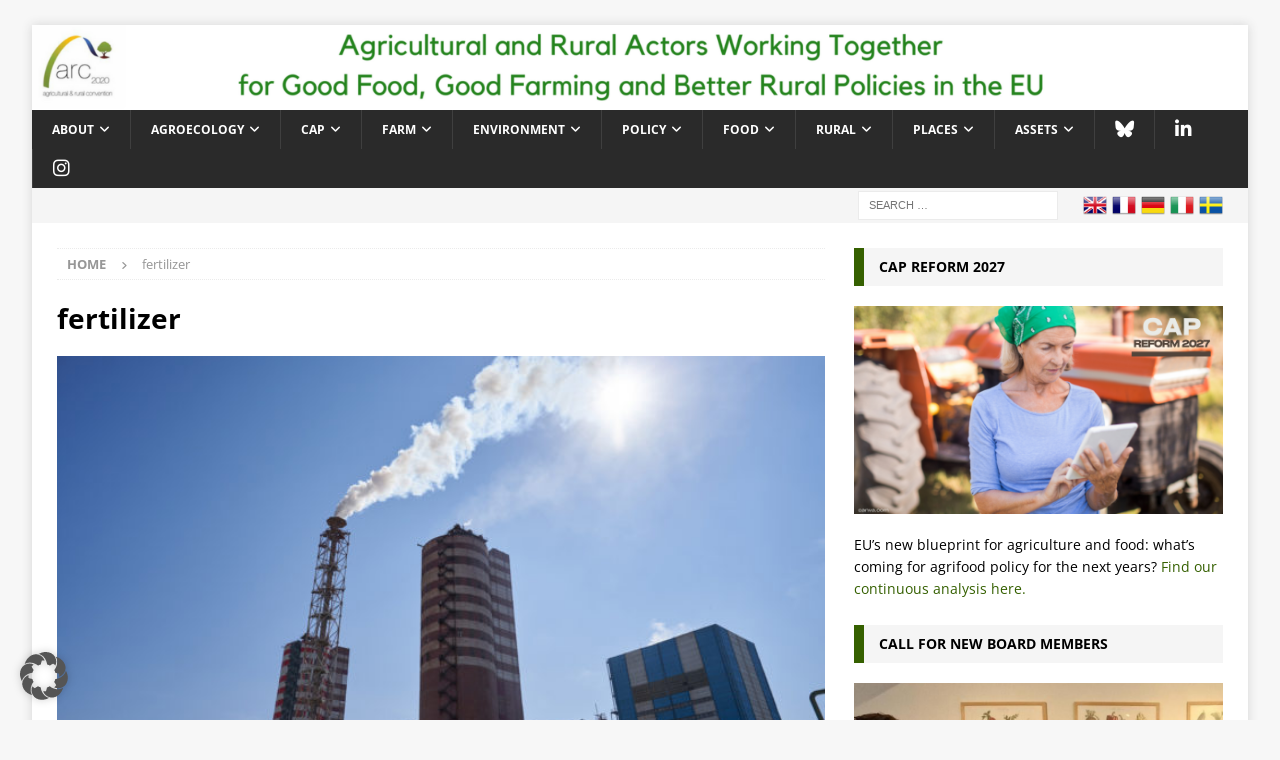

--- FILE ---
content_type: text/html; charset=UTF-8
request_url: https://www.arc2020.eu/tag/fertilizer/
body_size: 21027
content:
<!DOCTYPE html>
<html class="no-js mh-one-sb" lang="en-US">
<head>
<meta charset="UTF-8">
<meta name="viewport" content="width=device-width, initial-scale=1.0">
<link rel="profile" href="http://gmpg.org/xfn/11" />
<meta name='robots' content='index, follow, max-image-preview:large, max-snippet:-1, max-video-preview:-1' />
	<style>img:is([sizes="auto" i], [sizes^="auto," i]) { contain-intrinsic-size: 3000px 1500px }</style>
	
	<!-- This site is optimized with the Yoast SEO plugin v25.1 - https://yoast.com/wordpress/plugins/seo/ -->
	<title>fertilizer Archives - Agricultural and Rural Convention</title>
	<link rel="canonical" href="https://www.arc2020.eu/tag/fertilizer/" />
	<meta property="og:locale" content="en_US" />
	<meta property="og:type" content="article" />
	<meta property="og:title" content="fertilizer Archives - Agricultural and Rural Convention" />
	<meta property="og:url" content="https://www.arc2020.eu/tag/fertilizer/" />
	<meta property="og:site_name" content="Agricultural and Rural Convention" />
	<script type="application/ld+json" class="yoast-schema-graph">{"@context":"https://schema.org","@graph":[{"@type":"CollectionPage","@id":"https://www.arc2020.eu/tag/fertilizer/","url":"https://www.arc2020.eu/tag/fertilizer/","name":"fertilizer Archives - Agricultural and Rural Convention","isPartOf":{"@id":"https://www.arc2020.eu/#website"},"primaryImageOfPage":{"@id":"https://www.arc2020.eu/tag/fertilizer/#primaryimage"},"image":{"@id":"https://www.arc2020.eu/tag/fertilizer/#primaryimage"},"thumbnailUrl":"https://www.arc2020.eu/wp-content/uploads/2022/11/iStock-1147950208-1.jpg","breadcrumb":{"@id":"https://www.arc2020.eu/tag/fertilizer/#breadcrumb"},"inLanguage":"en-US"},{"@type":"ImageObject","inLanguage":"en-US","@id":"https://www.arc2020.eu/tag/fertilizer/#primaryimage","url":"https://www.arc2020.eu/wp-content/uploads/2022/11/iStock-1147950208-1.jpg","contentUrl":"https://www.arc2020.eu/wp-content/uploads/2022/11/iStock-1147950208-1.jpg","width":1254,"height":836,"caption":"Large smoking chimney at a chemical fertilizer plant. Plant against the blue sky"},{"@type":"BreadcrumbList","@id":"https://www.arc2020.eu/tag/fertilizer/#breadcrumb","itemListElement":[{"@type":"ListItem","position":1,"name":"Home","item":"https://www.arc2020.eu/"},{"@type":"ListItem","position":2,"name":"fertilizer"}]},{"@type":"WebSite","@id":"https://www.arc2020.eu/#website","url":"https://www.arc2020.eu/","name":"Agricultural and Rural Convention","description":"A civil society network for a progressive reform of the European Union&#039;s Common Agricultural Policy","potentialAction":[{"@type":"SearchAction","target":{"@type":"EntryPoint","urlTemplate":"https://www.arc2020.eu/?s={search_term_string}"},"query-input":{"@type":"PropertyValueSpecification","valueRequired":true,"valueName":"search_term_string"}}],"inLanguage":"en-US"}]}</script>
	<!-- / Yoast SEO plugin. -->


<link rel="alternate" type="application/rss+xml" title="Agricultural and Rural Convention &raquo; Feed" href="https://www.arc2020.eu/feed/" />
<link rel="alternate" type="application/rss+xml" title="Agricultural and Rural Convention &raquo; Comments Feed" href="https://www.arc2020.eu/comments/feed/" />
<link rel="alternate" type="text/calendar" title="Agricultural and Rural Convention &raquo; iCal Feed" href="https://www.arc2020.eu/events/?ical=1" />
<link rel="alternate" type="application/rss+xml" title="Agricultural and Rural Convention &raquo; fertilizer Tag Feed" href="https://www.arc2020.eu/tag/fertilizer/feed/" />
		<!-- This site uses the Google Analytics by MonsterInsights plugin v9.5.3 - Using Analytics tracking - https://www.monsterinsights.com/ -->
							<script data-borlabs-cookie-script-blocker-id='monster-insights' data-borlabs-cookie-script-blocker-src="//www.googletagmanager.com/gtag/js?id=G-PKMWTWY5WB"  data-cfasync="false" data-wpfc-render="false" type="text/template"></script>
			<script data-borlabs-cookie-script-blocker-id='monster-insights' data-cfasync="false" data-wpfc-render="false" type="text/template">
				var mi_version = '9.5.3';
				var mi_track_user = true;
				var mi_no_track_reason = '';
								var MonsterInsightsDefaultLocations = {"page_location":"https:\/\/www.arc2020.eu\/tag\/fertilizer\/"};
				if ( typeof MonsterInsightsPrivacyGuardFilter === 'function' ) {
					var MonsterInsightsLocations = (typeof MonsterInsightsExcludeQuery === 'object') ? MonsterInsightsPrivacyGuardFilter( MonsterInsightsExcludeQuery ) : MonsterInsightsPrivacyGuardFilter( MonsterInsightsDefaultLocations );
				} else {
					var MonsterInsightsLocations = (typeof MonsterInsightsExcludeQuery === 'object') ? MonsterInsightsExcludeQuery : MonsterInsightsDefaultLocations;
				}

								var disableStrs = [
										'ga-disable-G-PKMWTWY5WB',
									];

				/* Function to detect opted out users */
				function __gtagTrackerIsOptedOut() {
					for (var index = 0; index < disableStrs.length; index++) {
						if (document.cookie.indexOf(disableStrs[index] + '=true') > -1) {
							return true;
						}
					}

					return false;
				}

				/* Disable tracking if the opt-out cookie exists. */
				if (__gtagTrackerIsOptedOut()) {
					for (var index = 0; index < disableStrs.length; index++) {
						window[disableStrs[index]] = true;
					}
				}

				/* Opt-out function */
				function __gtagTrackerOptout() {
					for (var index = 0; index < disableStrs.length; index++) {
						document.cookie = disableStrs[index] + '=true; expires=Thu, 31 Dec 2099 23:59:59 UTC; path=/';
						window[disableStrs[index]] = true;
					}
				}

				if ('undefined' === typeof gaOptout) {
					function gaOptout() {
						__gtagTrackerOptout();
					}
				}
								window.dataLayer = window.dataLayer || [];

				window.MonsterInsightsDualTracker = {
					helpers: {},
					trackers: {},
				};
				if (mi_track_user) {
					function __gtagDataLayer() {
						dataLayer.push(arguments);
					}

					function __gtagTracker(type, name, parameters) {
						if (!parameters) {
							parameters = {};
						}

						if (parameters.send_to) {
							__gtagDataLayer.apply(null, arguments);
							return;
						}

						if (type === 'event') {
														parameters.send_to = monsterinsights_frontend.v4_id;
							var hookName = name;
							if (typeof parameters['event_category'] !== 'undefined') {
								hookName = parameters['event_category'] + ':' + name;
							}

							if (typeof MonsterInsightsDualTracker.trackers[hookName] !== 'undefined') {
								MonsterInsightsDualTracker.trackers[hookName](parameters);
							} else {
								__gtagDataLayer('event', name, parameters);
							}
							
						} else {
							__gtagDataLayer.apply(null, arguments);
						}
					}

					__gtagTracker('js', new Date());
					__gtagTracker('set', {
						'developer_id.dZGIzZG': true,
											});
					if ( MonsterInsightsLocations.page_location ) {
						__gtagTracker('set', MonsterInsightsLocations);
					}
										__gtagTracker('config', 'G-PKMWTWY5WB', {"forceSSL":"true","anonymize_ip":"true"} );
															window.gtag = __gtagTracker;										(function () {
						/* https://developers.google.com/analytics/devguides/collection/analyticsjs/ */
						/* ga and __gaTracker compatibility shim. */
						var noopfn = function () {
							return null;
						};
						var newtracker = function () {
							return new Tracker();
						};
						var Tracker = function () {
							return null;
						};
						var p = Tracker.prototype;
						p.get = noopfn;
						p.set = noopfn;
						p.send = function () {
							var args = Array.prototype.slice.call(arguments);
							args.unshift('send');
							__gaTracker.apply(null, args);
						};
						var __gaTracker = function () {
							var len = arguments.length;
							if (len === 0) {
								return;
							}
							var f = arguments[len - 1];
							if (typeof f !== 'object' || f === null || typeof f.hitCallback !== 'function') {
								if ('send' === arguments[0]) {
									var hitConverted, hitObject = false, action;
									if ('event' === arguments[1]) {
										if ('undefined' !== typeof arguments[3]) {
											hitObject = {
												'eventAction': arguments[3],
												'eventCategory': arguments[2],
												'eventLabel': arguments[4],
												'value': arguments[5] ? arguments[5] : 1,
											}
										}
									}
									if ('pageview' === arguments[1]) {
										if ('undefined' !== typeof arguments[2]) {
											hitObject = {
												'eventAction': 'page_view',
												'page_path': arguments[2],
											}
										}
									}
									if (typeof arguments[2] === 'object') {
										hitObject = arguments[2];
									}
									if (typeof arguments[5] === 'object') {
										Object.assign(hitObject, arguments[5]);
									}
									if ('undefined' !== typeof arguments[1].hitType) {
										hitObject = arguments[1];
										if ('pageview' === hitObject.hitType) {
											hitObject.eventAction = 'page_view';
										}
									}
									if (hitObject) {
										action = 'timing' === arguments[1].hitType ? 'timing_complete' : hitObject.eventAction;
										hitConverted = mapArgs(hitObject);
										__gtagTracker('event', action, hitConverted);
									}
								}
								return;
							}

							function mapArgs(args) {
								var arg, hit = {};
								var gaMap = {
									'eventCategory': 'event_category',
									'eventAction': 'event_action',
									'eventLabel': 'event_label',
									'eventValue': 'event_value',
									'nonInteraction': 'non_interaction',
									'timingCategory': 'event_category',
									'timingVar': 'name',
									'timingValue': 'value',
									'timingLabel': 'event_label',
									'page': 'page_path',
									'location': 'page_location',
									'title': 'page_title',
									'referrer' : 'page_referrer',
								};
								for (arg in args) {
																		if (!(!args.hasOwnProperty(arg) || !gaMap.hasOwnProperty(arg))) {
										hit[gaMap[arg]] = args[arg];
									} else {
										hit[arg] = args[arg];
									}
								}
								return hit;
							}

							try {
								f.hitCallback();
							} catch (ex) {
							}
						};
						__gaTracker.create = newtracker;
						__gaTracker.getByName = newtracker;
						__gaTracker.getAll = function () {
							return [];
						};
						__gaTracker.remove = noopfn;
						__gaTracker.loaded = true;
						window['__gaTracker'] = __gaTracker;
					})();
									} else {
										console.log("");
					(function () {
						function __gtagTracker() {
							return null;
						}

						window['__gtagTracker'] = __gtagTracker;
						window['gtag'] = __gtagTracker;
					})();
									}
			</script>
				<!-- / Google Analytics by MonsterInsights -->
		<link rel='stylesheet' id='wp-block-library-css' href='https://www.arc2020.eu/wp-includes/css/dist/block-library/style.min.css?ver=6.8.3' type='text/css' media='all' />
<style id='classic-theme-styles-inline-css' type='text/css'>
/*! This file is auto-generated */
.wp-block-button__link{color:#fff;background-color:#32373c;border-radius:9999px;box-shadow:none;text-decoration:none;padding:calc(.667em + 2px) calc(1.333em + 2px);font-size:1.125em}.wp-block-file__button{background:#32373c;color:#fff;text-decoration:none}
</style>
<style id='global-styles-inline-css' type='text/css'>
:root{--wp--preset--aspect-ratio--square: 1;--wp--preset--aspect-ratio--4-3: 4/3;--wp--preset--aspect-ratio--3-4: 3/4;--wp--preset--aspect-ratio--3-2: 3/2;--wp--preset--aspect-ratio--2-3: 2/3;--wp--preset--aspect-ratio--16-9: 16/9;--wp--preset--aspect-ratio--9-16: 9/16;--wp--preset--color--black: #000000;--wp--preset--color--cyan-bluish-gray: #abb8c3;--wp--preset--color--white: #ffffff;--wp--preset--color--pale-pink: #f78da7;--wp--preset--color--vivid-red: #cf2e2e;--wp--preset--color--luminous-vivid-orange: #ff6900;--wp--preset--color--luminous-vivid-amber: #fcb900;--wp--preset--color--light-green-cyan: #7bdcb5;--wp--preset--color--vivid-green-cyan: #00d084;--wp--preset--color--pale-cyan-blue: #8ed1fc;--wp--preset--color--vivid-cyan-blue: #0693e3;--wp--preset--color--vivid-purple: #9b51e0;--wp--preset--gradient--vivid-cyan-blue-to-vivid-purple: linear-gradient(135deg,rgba(6,147,227,1) 0%,rgb(155,81,224) 100%);--wp--preset--gradient--light-green-cyan-to-vivid-green-cyan: linear-gradient(135deg,rgb(122,220,180) 0%,rgb(0,208,130) 100%);--wp--preset--gradient--luminous-vivid-amber-to-luminous-vivid-orange: linear-gradient(135deg,rgba(252,185,0,1) 0%,rgba(255,105,0,1) 100%);--wp--preset--gradient--luminous-vivid-orange-to-vivid-red: linear-gradient(135deg,rgba(255,105,0,1) 0%,rgb(207,46,46) 100%);--wp--preset--gradient--very-light-gray-to-cyan-bluish-gray: linear-gradient(135deg,rgb(238,238,238) 0%,rgb(169,184,195) 100%);--wp--preset--gradient--cool-to-warm-spectrum: linear-gradient(135deg,rgb(74,234,220) 0%,rgb(151,120,209) 20%,rgb(207,42,186) 40%,rgb(238,44,130) 60%,rgb(251,105,98) 80%,rgb(254,248,76) 100%);--wp--preset--gradient--blush-light-purple: linear-gradient(135deg,rgb(255,206,236) 0%,rgb(152,150,240) 100%);--wp--preset--gradient--blush-bordeaux: linear-gradient(135deg,rgb(254,205,165) 0%,rgb(254,45,45) 50%,rgb(107,0,62) 100%);--wp--preset--gradient--luminous-dusk: linear-gradient(135deg,rgb(255,203,112) 0%,rgb(199,81,192) 50%,rgb(65,88,208) 100%);--wp--preset--gradient--pale-ocean: linear-gradient(135deg,rgb(255,245,203) 0%,rgb(182,227,212) 50%,rgb(51,167,181) 100%);--wp--preset--gradient--electric-grass: linear-gradient(135deg,rgb(202,248,128) 0%,rgb(113,206,126) 100%);--wp--preset--gradient--midnight: linear-gradient(135deg,rgb(2,3,129) 0%,rgb(40,116,252) 100%);--wp--preset--font-size--small: 13px;--wp--preset--font-size--medium: 20px;--wp--preset--font-size--large: 36px;--wp--preset--font-size--x-large: 42px;--wp--preset--spacing--20: 0.44rem;--wp--preset--spacing--30: 0.67rem;--wp--preset--spacing--40: 1rem;--wp--preset--spacing--50: 1.5rem;--wp--preset--spacing--60: 2.25rem;--wp--preset--spacing--70: 3.38rem;--wp--preset--spacing--80: 5.06rem;--wp--preset--shadow--natural: 6px 6px 9px rgba(0, 0, 0, 0.2);--wp--preset--shadow--deep: 12px 12px 50px rgba(0, 0, 0, 0.4);--wp--preset--shadow--sharp: 6px 6px 0px rgba(0, 0, 0, 0.2);--wp--preset--shadow--outlined: 6px 6px 0px -3px rgba(255, 255, 255, 1), 6px 6px rgba(0, 0, 0, 1);--wp--preset--shadow--crisp: 6px 6px 0px rgba(0, 0, 0, 1);}:where(.is-layout-flex){gap: 0.5em;}:where(.is-layout-grid){gap: 0.5em;}body .is-layout-flex{display: flex;}.is-layout-flex{flex-wrap: wrap;align-items: center;}.is-layout-flex > :is(*, div){margin: 0;}body .is-layout-grid{display: grid;}.is-layout-grid > :is(*, div){margin: 0;}:where(.wp-block-columns.is-layout-flex){gap: 2em;}:where(.wp-block-columns.is-layout-grid){gap: 2em;}:where(.wp-block-post-template.is-layout-flex){gap: 1.25em;}:where(.wp-block-post-template.is-layout-grid){gap: 1.25em;}.has-black-color{color: var(--wp--preset--color--black) !important;}.has-cyan-bluish-gray-color{color: var(--wp--preset--color--cyan-bluish-gray) !important;}.has-white-color{color: var(--wp--preset--color--white) !important;}.has-pale-pink-color{color: var(--wp--preset--color--pale-pink) !important;}.has-vivid-red-color{color: var(--wp--preset--color--vivid-red) !important;}.has-luminous-vivid-orange-color{color: var(--wp--preset--color--luminous-vivid-orange) !important;}.has-luminous-vivid-amber-color{color: var(--wp--preset--color--luminous-vivid-amber) !important;}.has-light-green-cyan-color{color: var(--wp--preset--color--light-green-cyan) !important;}.has-vivid-green-cyan-color{color: var(--wp--preset--color--vivid-green-cyan) !important;}.has-pale-cyan-blue-color{color: var(--wp--preset--color--pale-cyan-blue) !important;}.has-vivid-cyan-blue-color{color: var(--wp--preset--color--vivid-cyan-blue) !important;}.has-vivid-purple-color{color: var(--wp--preset--color--vivid-purple) !important;}.has-black-background-color{background-color: var(--wp--preset--color--black) !important;}.has-cyan-bluish-gray-background-color{background-color: var(--wp--preset--color--cyan-bluish-gray) !important;}.has-white-background-color{background-color: var(--wp--preset--color--white) !important;}.has-pale-pink-background-color{background-color: var(--wp--preset--color--pale-pink) !important;}.has-vivid-red-background-color{background-color: var(--wp--preset--color--vivid-red) !important;}.has-luminous-vivid-orange-background-color{background-color: var(--wp--preset--color--luminous-vivid-orange) !important;}.has-luminous-vivid-amber-background-color{background-color: var(--wp--preset--color--luminous-vivid-amber) !important;}.has-light-green-cyan-background-color{background-color: var(--wp--preset--color--light-green-cyan) !important;}.has-vivid-green-cyan-background-color{background-color: var(--wp--preset--color--vivid-green-cyan) !important;}.has-pale-cyan-blue-background-color{background-color: var(--wp--preset--color--pale-cyan-blue) !important;}.has-vivid-cyan-blue-background-color{background-color: var(--wp--preset--color--vivid-cyan-blue) !important;}.has-vivid-purple-background-color{background-color: var(--wp--preset--color--vivid-purple) !important;}.has-black-border-color{border-color: var(--wp--preset--color--black) !important;}.has-cyan-bluish-gray-border-color{border-color: var(--wp--preset--color--cyan-bluish-gray) !important;}.has-white-border-color{border-color: var(--wp--preset--color--white) !important;}.has-pale-pink-border-color{border-color: var(--wp--preset--color--pale-pink) !important;}.has-vivid-red-border-color{border-color: var(--wp--preset--color--vivid-red) !important;}.has-luminous-vivid-orange-border-color{border-color: var(--wp--preset--color--luminous-vivid-orange) !important;}.has-luminous-vivid-amber-border-color{border-color: var(--wp--preset--color--luminous-vivid-amber) !important;}.has-light-green-cyan-border-color{border-color: var(--wp--preset--color--light-green-cyan) !important;}.has-vivid-green-cyan-border-color{border-color: var(--wp--preset--color--vivid-green-cyan) !important;}.has-pale-cyan-blue-border-color{border-color: var(--wp--preset--color--pale-cyan-blue) !important;}.has-vivid-cyan-blue-border-color{border-color: var(--wp--preset--color--vivid-cyan-blue) !important;}.has-vivid-purple-border-color{border-color: var(--wp--preset--color--vivid-purple) !important;}.has-vivid-cyan-blue-to-vivid-purple-gradient-background{background: var(--wp--preset--gradient--vivid-cyan-blue-to-vivid-purple) !important;}.has-light-green-cyan-to-vivid-green-cyan-gradient-background{background: var(--wp--preset--gradient--light-green-cyan-to-vivid-green-cyan) !important;}.has-luminous-vivid-amber-to-luminous-vivid-orange-gradient-background{background: var(--wp--preset--gradient--luminous-vivid-amber-to-luminous-vivid-orange) !important;}.has-luminous-vivid-orange-to-vivid-red-gradient-background{background: var(--wp--preset--gradient--luminous-vivid-orange-to-vivid-red) !important;}.has-very-light-gray-to-cyan-bluish-gray-gradient-background{background: var(--wp--preset--gradient--very-light-gray-to-cyan-bluish-gray) !important;}.has-cool-to-warm-spectrum-gradient-background{background: var(--wp--preset--gradient--cool-to-warm-spectrum) !important;}.has-blush-light-purple-gradient-background{background: var(--wp--preset--gradient--blush-light-purple) !important;}.has-blush-bordeaux-gradient-background{background: var(--wp--preset--gradient--blush-bordeaux) !important;}.has-luminous-dusk-gradient-background{background: var(--wp--preset--gradient--luminous-dusk) !important;}.has-pale-ocean-gradient-background{background: var(--wp--preset--gradient--pale-ocean) !important;}.has-electric-grass-gradient-background{background: var(--wp--preset--gradient--electric-grass) !important;}.has-midnight-gradient-background{background: var(--wp--preset--gradient--midnight) !important;}.has-small-font-size{font-size: var(--wp--preset--font-size--small) !important;}.has-medium-font-size{font-size: var(--wp--preset--font-size--medium) !important;}.has-large-font-size{font-size: var(--wp--preset--font-size--large) !important;}.has-x-large-font-size{font-size: var(--wp--preset--font-size--x-large) !important;}
:where(.wp-block-post-template.is-layout-flex){gap: 1.25em;}:where(.wp-block-post-template.is-layout-grid){gap: 1.25em;}
:where(.wp-block-columns.is-layout-flex){gap: 2em;}:where(.wp-block-columns.is-layout-grid){gap: 2em;}
:root :where(.wp-block-pullquote){font-size: 1.5em;line-height: 1.6;}
</style>
<link rel='stylesheet' id='contact-form-7-css' href='https://www.arc2020.eu/wp-content/plugins/contact-form-7/includes/css/styles.css?ver=6.0.6' type='text/css' media='all' />
<link rel='stylesheet' id='ye_dynamic-css' href='https://www.arc2020.eu/wp-content/plugins/youtube-embed/css/main.min.css?ver=5.4' type='text/css' media='all' />
<link rel='stylesheet' id='mh-squared-parent-style-css' href='https://www.arc2020.eu/wp-content/themes/mh-magazine/style.css?ver=6.8.3' type='text/css' media='all' />
<link rel='stylesheet' id='mh-magazine-css' href='https://www.arc2020.eu/wp-content/themes/mh-magazine-child/style.css?ver=1747816893' type='text/css' media='all' />
<link rel='stylesheet' id='mh-font-awesome-css' href='https://www.arc2020.eu/wp-content/themes/mh-magazine/includes/font-awesome.min.css' type='text/css' media='all' />
<style id='akismet-widget-style-inline-css' type='text/css'>

			.a-stats {
				--akismet-color-mid-green: #357b49;
				--akismet-color-white: #fff;
				--akismet-color-light-grey: #f6f7f7;

				max-width: 350px;
				width: auto;
			}

			.a-stats * {
				all: unset;
				box-sizing: border-box;
			}

			.a-stats strong {
				font-weight: 600;
			}

			.a-stats a.a-stats__link,
			.a-stats a.a-stats__link:visited,
			.a-stats a.a-stats__link:active {
				background: var(--akismet-color-mid-green);
				border: none;
				box-shadow: none;
				border-radius: 8px;
				color: var(--akismet-color-white);
				cursor: pointer;
				display: block;
				font-family: -apple-system, BlinkMacSystemFont, 'Segoe UI', 'Roboto', 'Oxygen-Sans', 'Ubuntu', 'Cantarell', 'Helvetica Neue', sans-serif;
				font-weight: 500;
				padding: 12px;
				text-align: center;
				text-decoration: none;
				transition: all 0.2s ease;
			}

			/* Extra specificity to deal with TwentyTwentyOne focus style */
			.widget .a-stats a.a-stats__link:focus {
				background: var(--akismet-color-mid-green);
				color: var(--akismet-color-white);
				text-decoration: none;
			}

			.a-stats a.a-stats__link:hover {
				filter: brightness(110%);
				box-shadow: 0 4px 12px rgba(0, 0, 0, 0.06), 0 0 2px rgba(0, 0, 0, 0.16);
			}

			.a-stats .count {
				color: var(--akismet-color-white);
				display: block;
				font-size: 1.5em;
				line-height: 1.4;
				padding: 0 13px;
				white-space: nowrap;
			}
		
</style>
<link rel='stylesheet' id='borlabs-cookie-custom-css' href='https://www.arc2020.eu/wp-content/cache/borlabs-cookie/1/borlabs-cookie-1-en.css?ver=3.3.23-92' type='text/css' media='all' />
<script data-borlabs-cookie-script-blocker-handle="monsterinsights-frontend-script" data-borlabs-cookie-script-blocker-id="monster-insights" type="text/template" data-borlabs-cookie-script-blocker-src="https://www.arc2020.eu/wp-content/plugins/google-analytics-for-wordpress/assets/js/frontend-gtag.min.js?ver=9.5.3" id="monsterinsights-frontend-script-js" data-wp-strategy="async"></script><script data-borlabs-cookie-script-blocker-handle="monsterinsights-frontend-script" data-borlabs-cookie-script-blocker-id="monster-insights" data-cfasync="false" data-wpfc-render="false" type="text/template" id='monsterinsights-frontend-script-js-extra'>/* <![CDATA[ */
var monsterinsights_frontend = {"js_events_tracking":"true","download_extensions":"doc,pdf,ppt,zip,xls,docx,pptx,xlsx","inbound_paths":"[]","home_url":"https:\/\/www.arc2020.eu","hash_tracking":"false","v4_id":"G-PKMWTWY5WB"};/* ]]> */
</script><script type="text/javascript" src="https://www.arc2020.eu/wp-includes/js/jquery/jquery.min.js?ver=3.7.1" id="jquery-core-js"></script>
<script type="text/javascript" src="https://www.arc2020.eu/wp-includes/js/jquery/jquery-migrate.min.js?ver=3.4.1" id="jquery-migrate-js"></script>
<script type="text/javascript" id="mh-scripts-js-extra">
/* <![CDATA[ */
var mh_magazine = {"text":{"toggle_menu":"Toggle Menu"}};
/* ]]> */
</script>
<script type="text/javascript" src="https://www.arc2020.eu/wp-content/themes/mh-magazine/js/scripts.js?ver=4.1.3" id="mh-scripts-js"></script>
<script data-no-optimize="1" data-no-minify="1" data-cfasync="false" type="text/javascript" src="https://www.arc2020.eu/wp-content/cache/borlabs-cookie/1/borlabs-cookie-config-en.json.js?ver=3.3.23-104" id="borlabs-cookie-config-js"></script>
<link rel="https://api.w.org/" href="https://www.arc2020.eu/wp-json/" /><link rel="alternate" title="JSON" type="application/json" href="https://www.arc2020.eu/wp-json/wp/v2/tags/1404" /><link rel="EditURI" type="application/rsd+xml" title="RSD" href="https://www.arc2020.eu/xmlrpc.php?rsd" />
<meta name="generator" content="WordPress 6.8.3" />
<meta name="tec-api-version" content="v1"><meta name="tec-api-origin" content="https://www.arc2020.eu"><link rel="alternate" href="https://www.arc2020.eu/wp-json/tribe/events/v1/events/?tags=fertilizer" /><!-- Analytics by WP Statistics - https://wp-statistics.com -->
<style type="text/css">
.mh-widget-layout4 .mh-widget-title { background: #356000; background: rgba(53, 96, 0, 0.6); }
.mh-preheader, .mh-wide-layout .mh-subheader, .mh-ticker-title, .mh-main-nav li:hover, .mh-footer-nav, .slicknav_menu, .slicknav_btn, .slicknav_nav .slicknav_item:hover, .slicknav_nav a:hover, .mh-back-to-top, .mh-subheading, .entry-tags .fa, .entry-tags li:hover, .mh-widget-layout2 .mh-widget-title, .mh-widget-layout4 .mh-widget-title-inner, .mh-widget-layout4 .mh-footer-widget-title, .mh-widget-layout5 .mh-widget-title-inner, .mh-widget-layout6 .mh-widget-title, #mh-mobile .flex-control-paging li a.flex-active, .mh-image-caption, .mh-carousel-layout1 .mh-carousel-caption, .mh-tab-button.active, .mh-tab-button.active:hover, .mh-footer-widget .mh-tab-button.active, .mh-social-widget li:hover a, .mh-footer-widget .mh-social-widget li a, .mh-footer-widget .mh-author-bio-widget, .tagcloud a:hover, .mh-widget .tagcloud a:hover, .mh-footer-widget .tagcloud a:hover, .mh-posts-stacked-item .mh-meta, .page-numbers:hover, .mh-loop-pagination .current, .mh-comments-pagination .current, .pagelink, a:hover .pagelink, input[type=submit], #infinite-handle span { background: #356000; }
.mh-main-nav-wrap .slicknav_nav ul, blockquote, .mh-widget-layout1 .mh-widget-title, .mh-widget-layout3 .mh-widget-title, .mh-widget-layout5 .mh-widget-title, .mh-widget-layout8 .mh-widget-title:after, #mh-mobile .mh-slider-caption, .mh-carousel-layout1, .mh-spotlight-widget, .mh-author-bio-widget, .mh-author-bio-title, .mh-author-bio-image-frame, .mh-video-widget, .mh-tab-buttons, textarea:hover, input[type=text]:hover, input[type=email]:hover, input[type=tel]:hover, input[type=url]:hover { border-color: #356000; }
.mh-header-tagline, .mh-dropcap, .mh-carousel-layout1 .flex-direction-nav a, .mh-carousel-layout2 .mh-carousel-caption, .mh-posts-digest-small-category, .mh-posts-lineup-more, .bypostauthor .fn:after, .mh-comment-list .comment-reply-link:before, #respond #cancel-comment-reply-link:before { color: #356000; }
.entry-content a { color: #356000; }
a:hover, .entry-content a:hover, #respond a:hover, #respond #cancel-comment-reply-link:hover, #respond .logged-in-as a:hover, .mh-comment-list .comment-meta a:hover, .mh-ping-list .mh-ping-item a:hover, .mh-meta a:hover, .mh-breadcrumb a:hover, .mh-tabbed-widget a:hover { color: #356000; }
</style>
<!--[if lt IE 9]>
<script src="https://www.arc2020.eu/wp-content/themes/mh-magazine/js/css3-mediaqueries.js"></script>
<![endif]-->
<script data-no-optimize="1" data-no-minify="1" data-cfasync="false" data-borlabs-cookie-script-blocker-ignore>
if ('{{ iab-tcf-enabled }}' === '1' && ('0' === '1' || '1' === '1')) {
    window['gtag_enable_tcf_support'] = true;
}
window.dataLayer = window.dataLayer || [];
if (typeof gtag !== 'function') {
    function gtag() {
        dataLayer.push(arguments);
    }
}
gtag('set', 'developer_id.dYjRjMm', true);
if ('0' === '1' || '1' === '1') {
    if (window.BorlabsCookieGoogleConsentModeDefaultSet !== true) {
        let getCookieValue = function (name) {
            return document.cookie.match('(^|;)\\s*' + name + '\\s*=\\s*([^;]+)')?.pop() || '';
        };
        let cookieValue = getCookieValue('borlabs-cookie-gcs');
        let consentsFromCookie = {};
        if (cookieValue !== '') {
            consentsFromCookie = JSON.parse(decodeURIComponent(cookieValue));
        }
        let defaultValues = {
            'ad_storage': 'denied',
            'ad_user_data': 'denied',
            'ad_personalization': 'denied',
            'analytics_storage': 'denied',
            'functionality_storage': 'denied',
            'personalization_storage': 'denied',
            'security_storage': 'denied',
            'wait_for_update': 500,
        };
        gtag('consent', 'default', { ...defaultValues, ...consentsFromCookie });
    }
    window.BorlabsCookieGoogleConsentModeDefaultSet = true;
    let borlabsCookieConsentChangeHandler = function () {
        window.dataLayer = window.dataLayer || [];
        if (typeof gtag !== 'function') { function gtag(){dataLayer.push(arguments);} }

        let getCookieValue = function (name) {
            return document.cookie.match('(^|;)\\s*' + name + '\\s*=\\s*([^;]+)')?.pop() || '';
        };
        let cookieValue = getCookieValue('borlabs-cookie-gcs');
        let consentsFromCookie = {};
        if (cookieValue !== '') {
            consentsFromCookie = JSON.parse(decodeURIComponent(cookieValue));
        }

        consentsFromCookie.analytics_storage = BorlabsCookie.Consents.hasConsent('google-analytics-monster-insights') ? 'granted' : 'denied';

        BorlabsCookie.CookieLibrary.setCookie(
            'borlabs-cookie-gcs',
            JSON.stringify(consentsFromCookie),
            BorlabsCookie.Settings.automaticCookieDomainAndPath.value ? '' : BorlabsCookie.Settings.cookieDomain.value,
            BorlabsCookie.Settings.cookiePath.value,
            BorlabsCookie.Cookie.getPluginCookie().expires,
            BorlabsCookie.Settings.cookieSecure.value,
            BorlabsCookie.Settings.cookieSameSite.value
        );
    }
    document.addEventListener('borlabs-cookie-consent-saved', borlabsCookieConsentChangeHandler);
    document.addEventListener('borlabs-cookie-handle-unblock', borlabsCookieConsentChangeHandler);
}
if ('0' === '1') {
    document.addEventListener('borlabs-cookie-after-init', function () {
		window.BorlabsCookie.Unblock.unblockScriptBlockerId('monster-insights');
	});
}
</script><script>
  window.brlbsWpStatisticsDOMContentLoadedHasAlreadyFired = false;
  document.addEventListener("DOMContentLoaded", function () {
    window.brlbsWpStatisticsDOMContentLoadedHasAlreadyFired = true;
  });
</script><link rel="icon" href="https://www.arc2020.eu/wp-content/uploads/2012/05/cropped-ARC-logo3-32x32.jpg" sizes="32x32" />
<link rel="icon" href="https://www.arc2020.eu/wp-content/uploads/2012/05/cropped-ARC-logo3-192x192.jpg" sizes="192x192" />
<link rel="apple-touch-icon" href="https://www.arc2020.eu/wp-content/uploads/2012/05/cropped-ARC-logo3-180x180.jpg" />
<meta name="msapplication-TileImage" content="https://www.arc2020.eu/wp-content/uploads/2012/05/cropped-ARC-logo3-270x270.jpg" />
</head>
<body id="mh-mobile" class="archive tag tag-fertilizer tag-1404 wp-theme-mh-magazine wp-child-theme-mh-magazine-child tribe-no-js page-template-arc2020-theme mh-boxed-layout mh-right-sb mh-loop-layout3 mh-widget-layout3 mh-loop-hide-caption" itemscope="itemscope" itemtype="https://schema.org/WebPage">
<div class="mh-container mh-container-outer">
<div class="mh-header-nav-mobile clearfix"></div>
	<div class="mh-preheader">
    	<div class="mh-container mh-container-inner mh-row clearfix">
							<div class="mh-header-bar-content mh-header-bar-top-left mh-col-2-3 clearfix">
									</div>
										<div class="mh-header-bar-content mh-header-bar-top-right mh-col-1-3 clearfix">
											<nav class="mh-social-icons mh-social-nav mh-social-nav-top clearfix" itemscope="itemscope" itemtype="https://schema.org/SiteNavigationElement">
							<div class="menu-social-media-container"><ul id="menu-social-media" class="menu"><li id="menu-item-61837" class="menu-item menu-item-type-custom menu-item-object-custom menu-item-61837"><a href="https://arc2020.bsky.social/"><i class="fa fa-mh-social"></i><span class="screen-reader-text">Bluesky</span></a></li>
<li id="menu-item-61840" class="menu-item menu-item-type-custom menu-item-object-custom menu-item-61840"><a href="https://www.linkedin.com/company/agricultural-and-rural-convention-2020/"><i class="fa fa-mh-social"></i><span class="screen-reader-text">LinkedIn</span></a></li>
<li id="menu-item-61905" class="menu-item menu-item-type-custom menu-item-object-custom menu-item-61905"><a href="https://www.instagram.com/agriculturalandruralconvention/"><i class="fa fa-mh-social"></i><span class="screen-reader-text">Instagram</span></a></li>
</ul></div>						</nav>
									</div>
					</div>
	</div>
<header class="mh-header" itemscope="itemscope" itemtype="https://schema.org/WPHeader">
	<div class="mh-container mh-container-inner clearfix">
		<div class="mh-custom-header clearfix">
<a class="mh-header-image-link" href="https://www.arc2020.eu/" title="Agricultural and Rural Convention" rel="home">
<img class="mh-header-image" src="https://www.arc2020.eu/wp-content/uploads/2018/02/cropped-ARC2020-Header.png" height="105" width="1500" alt="Agricultural and Rural Convention" />
</a>
</div>
	</div>
	<div class="mh-main-nav-wrap">
		<nav class="mh-navigation mh-main-nav mh-container mh-container-inner clearfix" itemscope="itemscope" itemtype="https://schema.org/SiteNavigationElement">
			<div class="menu-header-menu-container"><ul id="menu-header-menu" class="menu"><li id="menu-item-28720" class="menu-item menu-item-type-custom menu-item-object-custom menu-item-has-children menu-item-28720"><a>About</a>
<ul class="sub-menu">
	<li id="menu-item-51892" class="menu-item menu-item-type-custom menu-item-object-custom menu-item-51892"><a href="https://www.arc2020.eu/who-we-are/">Who we are</a></li>
	<li id="menu-item-64829" class="menu-item menu-item-type-post_type menu-item-object-page menu-item-64829"><a href="https://www.arc2020.eu/join-the-arc/">Join the ARC</a></li>
	<li id="menu-item-35901" class="menu-item menu-item-type-post_type menu-item-object-page menu-item-35901"><a href="https://www.arc2020.eu/our-contributors/">Contributors</a></li>
	<li id="menu-item-37464" class="menu-item menu-item-type-post_type menu-item-object-page menu-item-37464"><a href="https://www.arc2020.eu/weekly-brief/">Weekly Briefing</a></li>
	<li id="menu-item-40339" class="menu-item menu-item-type-custom menu-item-object-custom menu-item-40339"><a href="https://www.arc2020.eu/category/newsflash/">Monthly newsletter</a></li>
	<li id="menu-item-59916" class="menu-item menu-item-type-custom menu-item-object-custom menu-item-59916"><a href="https://www.arc2020.eu/tag/intergenerational/">Intergenerational</a></li>
	<li id="menu-item-28134" class="menu-item menu-item-type-post_type menu-item-object-page menu-item-28134"><a href="https://www.arc2020.eu/contact/">Contact</a></li>
	<li id="menu-item-50896" class="menu-item menu-item-type-custom menu-item-object-custom menu-item-50896"><a href="https://www.arc2020.eu/tag/editorials/">Editorials</a></li>
	<li id="menu-item-30674" class="menu-item menu-item-type-post_type menu-item-object-page menu-item-30674"><a href="https://www.arc2020.eu/articles/">All Articles</a></li>
</ul>
</li>
<li id="menu-item-50897" class="menu-item menu-item-type-custom menu-item-object-custom menu-item-has-children menu-item-50897"><a href="#">Agroecology</a>
<ul class="sub-menu">
	<li id="menu-item-30687" class="menu-item menu-item-type-custom menu-item-object-custom menu-item-30687"><a href="https://www.arc2020.eu/tag/agroecology/">Agroecology</a></li>
	<li id="menu-item-21773" class="menu-item menu-item-type-custom menu-item-object-custom menu-item-21773"><a href="https://www.arc2020.eu/seeds4all">Seeds4All</a></li>
	<li id="menu-item-31440" class="menu-item menu-item-type-custom menu-item-object-custom menu-item-31440"><a href="https://www.arc2020.eu/tag/soil/">Soil</a></li>
</ul>
</li>
<li id="menu-item-29286" class="menu-item menu-item-type-custom menu-item-object-custom menu-item-has-children menu-item-29286"><a>CAP</a>
<ul class="sub-menu">
	<li id="menu-item-33026" class="menu-item menu-item-type-custom menu-item-object-custom menu-item-33026"><a href="https://www.arc2020.eu/tag/cap/">All CAP News</a></li>
	<li id="menu-item-45488" class="menu-item menu-item-type-custom menu-item-object-custom menu-item-45488"><a href="https://www.arc2020.eu/tag/cap-strategic-plans/">CAP Strategic Plans</a></li>
</ul>
</li>
<li id="menu-item-28470" class="menu-item menu-item-type-custom menu-item-object-custom menu-item-has-children menu-item-28470"><a>Farm</a>
<ul class="sub-menu">
	<li id="menu-item-50898" class="menu-item menu-item-type-custom menu-item-object-custom menu-item-50898"><a href="https://www.arc2020.eu/tag/agroecology/">Agroecology</a></li>
	<li id="menu-item-57881" class="menu-item menu-item-type-custom menu-item-object-custom menu-item-57881"><a href="https://www.arc2020.eu/tag/diversification/">Diversification</a></li>
	<li id="menu-item-48391" class="menu-item menu-item-type-custom menu-item-object-custom menu-item-48391"><a href="https://www.arc2020.eu/tag/regenerative-agriculture/">Regenerative Agriculture</a></li>
	<li id="menu-item-37013" class="menu-item menu-item-type-custom menu-item-object-custom menu-item-37013"><a href="https://www.arc2020.eu/tag/high-nature-value/">High Nature Value</a></li>
	<li id="menu-item-21766" class="menu-item menu-item-type-custom menu-item-object-custom menu-item-21766"><a href="https://www.arc2020.eu/tag/organic-farming/">Organic</a></li>
	<li id="menu-item-50899" class="menu-item menu-item-type-custom menu-item-object-custom menu-item-50899"><a href="https://www.arc2020.eu/tag/seeds/">Seeds</a></li>
	<li id="menu-item-50900" class="menu-item menu-item-type-custom menu-item-object-custom menu-item-50900"><a href="https://www.arc2020.eu/tag/soil/">Soil</a></li>
	<li id="menu-item-50901" class="menu-item menu-item-type-custom menu-item-object-custom menu-item-50901"><a href="https://www.arc2020.eu/tag/access/">Access</a></li>
	<li id="menu-item-50902" class="menu-item menu-item-type-custom menu-item-object-custom menu-item-50902"><a href="https://www.arc2020.eu/tag/new-entrants/">New Entrants</a></li>
	<li id="menu-item-40003" class="menu-item menu-item-type-custom menu-item-object-custom menu-item-40003"><a href="https://www.arc2020.eu/tag/letter-from-a-farm/">Letter From The Farm</a></li>
	<li id="menu-item-45865" class="menu-item menu-item-type-custom menu-item-object-custom menu-item-45865"><a href="https://www.arc2020.eu/tag/farmers/">Farmers</a></li>
	<li id="menu-item-33138" class="menu-item menu-item-type-custom menu-item-object-custom menu-item-33138"><a href="https://www.arc2020.eu/livestockdebate/">Livestock</a></li>
</ul>
</li>
<li id="menu-item-50903" class="menu-item menu-item-type-custom menu-item-object-custom menu-item-has-children menu-item-50903"><a href="#">Environment</a>
<ul class="sub-menu">
	<li id="menu-item-43102" class="menu-item menu-item-type-custom menu-item-object-custom menu-item-43102"><a href="https://www.arc2020.eu/tag/biodiversity/">Biodiversity</a></li>
	<li id="menu-item-30688" class="menu-item menu-item-type-custom menu-item-object-custom menu-item-30688"><a href="https://www.arc2020.eu/tag/climate-change/">Climate</a></li>
	<li id="menu-item-62707" class="menu-item menu-item-type-custom menu-item-object-custom menu-item-62707"><a href="https://www.arc2020.eu/tag/protest/">Farmers protests</a></li>
	<li id="menu-item-21761" class="menu-item menu-item-type-custom menu-item-object-custom menu-item-21761"><a href="https://www.arc2020.eu/tag/pesticides/">Pesticides</a></li>
	<li id="menu-item-50904" class="menu-item menu-item-type-custom menu-item-object-custom menu-item-50904"><a href="https://www.arc2020.eu/tag/soil/">Soil</a></li>
</ul>
</li>
<li id="menu-item-50905" class="menu-item menu-item-type-custom menu-item-object-custom menu-item-has-children menu-item-50905"><a href="#">Policy</a>
<ul class="sub-menu">
	<li id="menu-item-57791" class="menu-item menu-item-type-custom menu-item-object-custom menu-item-57791"><a href="https://www.arc2020.eu/tag/brussels/">Brussels</a></li>
	<li id="menu-item-50906" class="menu-item menu-item-type-custom menu-item-object-custom menu-item-50906"><a href="https://www.arc2020.eu/tag/cap/">CAP</a></li>
	<li id="menu-item-50907" class="menu-item menu-item-type-custom menu-item-object-custom menu-item-50907"><a href="https://www.arc2020.eu/tag/eu-green-deal/">EU Green Deal</a></li>
	<li id="menu-item-45460" class="menu-item menu-item-type-custom menu-item-object-custom menu-item-45460"><a href="https://www.arc2020.eu/tag/farm-to-fork/">Farm to Fork</a></li>
	<li id="menu-item-50908" class="menu-item menu-item-type-custom menu-item-object-custom menu-item-50908"><a href="https://www.arc2020.eu/tag/biodiversity-strategy/">Biodiversity Strategy</a></li>
	<li id="menu-item-50909" class="menu-item menu-item-type-custom menu-item-object-custom menu-item-50909"><a href="https://www.arc2020.eu/tag/international/">International</a></li>
</ul>
</li>
<li id="menu-item-50910" class="menu-item menu-item-type-custom menu-item-object-custom menu-item-has-children menu-item-50910"><a href="#">Food</a>
<ul class="sub-menu">
	<li id="menu-item-50911" class="menu-item menu-item-type-custom menu-item-object-custom menu-item-50911"><a href="https://www.arc2020.eu/tag/pesticides/">Pesticides</a></li>
	<li id="menu-item-33022" class="menu-item menu-item-type-custom menu-item-object-custom menu-item-33022"><a href="https://www.arc2020.eu/tag/trade/">Trade</a></li>
	<li id="menu-item-50912" class="menu-item menu-item-type-custom menu-item-object-custom menu-item-50912"><a href="https://www.arc2020.eu/tag/agri-industry/">Agri-Industry</a></li>
	<li id="menu-item-50913" class="menu-item menu-item-type-custom menu-item-object-custom menu-item-50913"><a href="https://www.arc2020.eu/tag/workers/">Workers</a></li>
	<li id="menu-item-36404" class="menu-item menu-item-type-custom menu-item-object-custom menu-item-36404"><a href="https://www.arc2020.eu/tag/agtech/">Tech</a></li>
	<li id="menu-item-21775" class="menu-item menu-item-type-custom menu-item-object-custom menu-item-21775"><a href="https://www.arc2020.eu/tag/land-grab/">Landgrab</a></li>
	<li id="menu-item-23020" class="menu-item menu-item-type-custom menu-item-object-custom menu-item-23020"><a href="https://www.arc2020.eu/tag/gm/">GM</a></li>
	<li id="menu-item-30677" class="menu-item menu-item-type-custom menu-item-object-custom menu-item-30677"><a href="https://www.arc2020.eu/tag/waste/">Waste</a></li>
	<li id="menu-item-24574" class="menu-item menu-item-type-custom menu-item-object-custom menu-item-24574"><a href="https://www.arc2020.eu/tag/food-sovereignty/">Food Sovereignty</a></li>
	<li id="menu-item-50914" class="menu-item menu-item-type-custom menu-item-object-custom menu-item-50914"><a href="https://www.arc2020.eu/tag/seeds/">Seeds</a></li>
	<li id="menu-item-50915" class="menu-item menu-item-type-custom menu-item-object-custom menu-item-50915"><a href="https://www.arc2020.eu/tag/soil/">Soil</a></li>
	<li id="menu-item-50927" class="menu-item menu-item-type-custom menu-item-object-custom menu-item-50927"><a href="https://www.arc2020.eu/tag/local-food/">Local Food</a></li>
	<li id="menu-item-50928" class="menu-item menu-item-type-custom menu-item-object-custom menu-item-50928"><a href="https://www.arc2020.eu/tag/digitalisation/">Digitalisation</a></li>
</ul>
</li>
<li id="menu-item-32272" class="menu-item menu-item-type-custom menu-item-object-custom menu-item-has-children menu-item-32272"><a>Rural</a>
<ul class="sub-menu">
	<li id="menu-item-64036" class="menu-item menu-item-type-custom menu-item-object-custom menu-item-64036"><a href="https://www.arc2020.eu/rural-resilience/">Rural Resilience</a></li>
	<li id="menu-item-40002" class="menu-item menu-item-type-custom menu-item-object-custom menu-item-40002"><a href="https://www.arc2020.eu/tag/rural/">All Rural News</a></li>
	<li id="menu-item-56091" class="menu-item menu-item-type-custom menu-item-object-custom menu-item-56091"><a href="https://www.arc2020.eu/tag/rural-europe-takes-action/">Rural Europe Takes Action</a></li>
	<li id="menu-item-42484" class="menu-item menu-item-type-custom menu-item-object-custom menu-item-42484"><a href="https://www.arc2020.eu/tag/rural-dialogues/">Rural Dialogues</a></li>
	<li id="menu-item-60787" class="menu-item menu-item-type-custom menu-item-object-custom menu-item-60787"><a href="https://www.arc2020.eu/tag/rural-perspectives-on-digital-agriculture/">Rural Perspectives on Digital Agriculture</a></li>
</ul>
</li>
<li id="menu-item-50917" class="menu-item menu-item-type-custom menu-item-object-custom menu-item-has-children menu-item-50917"><a href="#">Places</a>
<ul class="sub-menu">
	<li id="menu-item-36254" class="menu-item menu-item-type-custom menu-item-object-custom menu-item-36254"><a href="https://www.arc2020.eu/category/latest-from-member-states/">Europe</a></li>
	<li id="menu-item-63170" class="menu-item menu-item-type-custom menu-item-object-custom menu-item-63170"><a href="https://www.arc2020.eu/tag/green-tripartite/">Denmark</a></li>
	<li id="menu-item-21759" class="menu-item menu-item-type-custom menu-item-object-custom menu-item-21759"><a href="https://www.arc2020.eu/tag/france/">France</a></li>
	<li id="menu-item-55076" class="menu-item menu-item-type-custom menu-item-object-custom menu-item-55076"><a href="https://www.arc2020.eu/tag/ukraine/">Ukraine</a></li>
	<li id="menu-item-50929" class="menu-item menu-item-type-custom menu-item-object-custom menu-item-50929"><a href="https://www.arc2020.eu/tag/uk/">UK</a></li>
	<li id="menu-item-50918" class="menu-item menu-item-type-custom menu-item-object-custom menu-item-50918"><a href="https://www.arc2020.eu/tag/International/">International</a></li>
</ul>
</li>
<li id="menu-item-50919" class="menu-item menu-item-type-custom menu-item-object-custom menu-item-has-children menu-item-50919"><a href="#">Assets</a>
<ul class="sub-menu">
	<li id="menu-item-50920" class="menu-item menu-item-type-custom menu-item-object-custom menu-item-50920"><a href="https://www.arc2020.eu/tag/rural-dialogues/">Rural Dialogues</a></li>
	<li id="menu-item-50923" class="menu-item menu-item-type-custom menu-item-object-custom menu-item-50923"><a href="https://www.arc2020.eu/tag/letter-from-a-farm/">Letter from the Farm</a></li>
	<li id="menu-item-50924" class="menu-item menu-item-type-custom menu-item-object-custom menu-item-50924"><a href="https://www.arc2020.eu/publications/">Publications</a></li>
	<li id="menu-item-50926" class="menu-item menu-item-type-post_type menu-item-object-page menu-item-50926"><a href="https://www.arc2020.eu/weekly-brief/">Weekly Briefing</a></li>
	<li id="menu-item-50930" class="menu-item menu-item-type-post_type menu-item-object-page menu-item-50930"><a href="https://www.arc2020.eu/articles/">All Articles</a></li>
</ul>
</li>
<li id="menu-item-61838" class="sm-icons sm-bluesky menu-item menu-item-type-custom menu-item-object-custom menu-item-61838"><a href="https://arc2020.bsky.social">Bsky</a></li>
<li id="menu-item-61839" class="sm-icons sm-linkedin menu-item menu-item-type-custom menu-item-object-custom menu-item-61839"><a href="https://www.linkedin.com/company/agricultural-and-rural-convention-2020/">LinkedIn</a></li>
<li id="menu-item-61903" class="sm-icons sm-instagram menu-item menu-item-type-custom menu-item-object-custom menu-item-61903"><a href="https://www.instagram.com/agriculturalandruralconvention/">Instagram</a></li>
</ul></div>		</nav>
	</div>
	</header>
	<div class="mh-subheader">
		<div class="mh-container mh-container-inner mh-row clearfix">
			                        <div class="mh-header-bar-content mh-header-bar-langbox clearfix">
                <div class="mh-header-search mh-header-search-bottom">    
                    <form role="search" method="get" class="search-form" action="https://www.arc2020.eu/">
				<label>
					<span class="screen-reader-text">Search for:</span>
					<input type="search" class="search-field" placeholder="Search &hellip;" value="" name="s" />
				</label>
				<input type="submit" class="search-submit" value="Search" />
			</form>                    <div id="langbox">
                                            </div>
                    <div id="langbox"><span data-borlabs-cookie-service-id="google-translate-gtranslate" data-borlabs-cookie-content="[base64]"></span></div>                </div>
            </div>
            		</div>
	</div>
<div class="mh-wrapper clearfix">
	<div class="mh-main clearfix">
		<div id="main-content" class="mh-loop mh-content" role="main"><nav class="mh-breadcrumb" itemscope itemtype="https://schema.org/BreadcrumbList"><span itemprop="itemListElement" itemscope itemtype="https://schema.org/ListItem"><a href="https://www.arc2020.eu" title="Home" itemprop="item"><span itemprop="name">Home</span></a><meta itemprop="position" content="1" /></span><span class="mh-breadcrumb-delimiter"><i class="fa fa-angle-right"></i></span>fertilizer</nav>
				<header class="page-header"><h1 class="page-title">fertilizer</h1>				</header><article class="mh-posts-large-item clearfix post-57396 post type-post status-publish format-standard has-post-thumbnail hentry category-latest-from-brussels category-main-stories category-the-arc-blog tag-agri-industry tag-brussels tag-climate tag-cop-27 tag-fertilizer tag-ukraine">
	<figure class="mh-posts-large-thumb">
		<a class="mh-thumb-icon" href="https://www.arc2020.eu/eu-fertilizer-industry-wins-big-in-commission-communication/" title="EU Fertilizer Industry Wins Big in Commission Communication"><img width="678" height="381" src="https://www.arc2020.eu/wp-content/uploads/2022/11/iStock-1147950208-1-678x381.jpg" class="attachment-mh-magazine-content size-mh-magazine-content wp-post-image" alt="" decoding="async" fetchpriority="high" />		</a>
					<div class="mh-image-caption mh-posts-large-caption">
				Latest from Brussels			</div>
			</figure>
	<div class="mh-posts-large-content clearfix">
		<header class="mh-posts-large-header">
			<h3 class="entry-title mh-posts-large-title">
				<a href="https://www.arc2020.eu/eu-fertilizer-industry-wins-big-in-commission-communication/" title="EU Fertilizer Industry Wins Big in Commission Communication" rel="bookmark">
					EU Fertilizer Industry Wins Big in Commission Communication				</a>
			</h3>
			<div class="mh-meta entry-meta">
<span class="entry-meta-date updated"><i class="far fa-clock"></i><a href="https://www.arc2020.eu/2022/11/">November 15, 2022</a></span>
<span class="entry-meta-author author vcard"><i class="fa fa-user"></i><a class="fn" href="https://www.arc2020.eu/author/oliver-moore/">Oliver Moore</a></span>
</div>
		</header>
		<div class="mh-posts-large-excerpt clearfix">
			<div class="mh-excerpt"><p> Despite record profits, the fertilizer industry has had its needs prioritised in the European Commission’s Fertilizer Communication, announced last week. Measures to prevent import-dumping of fertilizer were not lifted, in a move to protect the fertilizer industry within the EU’s borders. Oliver Moore and Ashley Parsons have more. <a class="mh-excerpt-more" href="https://www.arc2020.eu/eu-fertilizer-industry-wins-big-in-commission-communication/" title="EU Fertilizer Industry Wins Big in Commission Communication">[&#8230;]</a></p>
</div>		</div>
	</div>
</article><article class="mh-posts-list-item clearfix post-55959 post type-post status-publish format-standard has-post-thumbnail hentry category-latest-from-brussels category-main-stories tag-agri-industry tag-feed tag-fertilizer tag-food-sovereignty tag-france tag-ukraine">
	<figure class="mh-posts-list-thumb">
		<a class="mh-thumb-icon mh-thumb-icon-small-mobile" href="https://www.arc2020.eu/france-food-sovereignty-and-feeding-the-world/" title="Latest from Brussels"><img width="326" height="245" src="https://www.arc2020.eu/wp-content/uploads/2022/05/iStock-_-©-iamporpla-326x245.jpg" class="attachment-mh-magazine-medium size-mh-magazine-medium wp-post-image" alt="" decoding="async" srcset="https://www.arc2020.eu/wp-content/uploads/2022/05/iStock-_-©-iamporpla-326x245.jpg 326w, https://www.arc2020.eu/wp-content/uploads/2022/05/iStock-_-©-iamporpla-678x509.jpg 678w, https://www.arc2020.eu/wp-content/uploads/2022/05/iStock-_-©-iamporpla-80x60.jpg 80w" sizes="(max-width: 326px) 100vw, 326px" />		</a>
					<div class="mh-image-caption mh-posts-list-caption">
				Latest from Brussels			</div>
			</figure>
	<div class="mh-posts-list-content clearfix">
		<header class="mh-posts-list-header">
			<h3 class="entry-title mh-posts-list-title">
				<a href="https://www.arc2020.eu/france-food-sovereignty-and-feeding-the-world/" title="France, Food Sovereignty and Feed(ing the World)" rel="bookmark">
					France, Food Sovereignty and Feed(ing the World)				</a>
			</h3>
			<div class="mh-meta entry-meta">
<span class="entry-meta-date updated"><i class="far fa-clock"></i><a href="https://www.arc2020.eu/2022/05/">May 27, 2022</a></span>
<span class="entry-meta-author author vcard"><i class="fa fa-user"></i><a class="fn" href="https://www.arc2020.eu/author/admin/">ARC</a></span>
</div>
		</header>
		<div class="mh-posts-list-excerpt clearfix">
			<div class="mh-excerpt"><p> In a roundup of recent news, Ashley Parsons find that words and personnel can change, but business-as-usual can keep replying on the institutions to bail them out &#8211; no strings attached.  Whatever the level of exposure and risk, whatever the talk of transitioning away from dependencies on agri-industrial inputs, money, it seems, will always be found for keeping the show on the road, whatever the crises.   <a class="mh-excerpt-more" href="https://www.arc2020.eu/france-food-sovereignty-and-feeding-the-world/" title="France, Food Sovereignty and Feed(ing the World)">[&#8230;]</a></p>
</div>		</div>
	</div>
</article><article class="mh-posts-list-item clearfix post-55165 post type-post status-publish format-standard has-post-thumbnail hentry category-latest-from-brussels category-main-stories category-the-arc-blog tag-agri-industry tag-animal-feed tag-eu-institutions tag-european-commission tag-european-parliament tag-feed tag-fertilizer tag-trade tag-ukraine">
	<figure class="mh-posts-list-thumb">
		<a class="mh-thumb-icon mh-thumb-icon-small-mobile" href="https://www.arc2020.eu/eu-institutions-productivity-now-environment-maybe-later/" title="Latest from Brussels"><img width="326" height="245" src="https://www.arc2020.eu/wp-content/uploads/2022/03/1648071230602_20220323_EP-128242C_EGO_0849-326x245.jpg" class="attachment-mh-magazine-medium size-mh-magazine-medium wp-post-image" alt="" decoding="async" srcset="https://www.arc2020.eu/wp-content/uploads/2022/03/1648071230602_20220323_EP-128242C_EGO_0849-326x245.jpg 326w, https://www.arc2020.eu/wp-content/uploads/2022/03/1648071230602_20220323_EP-128242C_EGO_0849-678x509.jpg 678w, https://www.arc2020.eu/wp-content/uploads/2022/03/1648071230602_20220323_EP-128242C_EGO_0849-80x60.jpg 80w" sizes="(max-width: 326px) 100vw, 326px" />		</a>
					<div class="mh-image-caption mh-posts-list-caption">
				Latest from Brussels			</div>
			</figure>
	<div class="mh-posts-list-content clearfix">
		<header class="mh-posts-list-header">
			<h3 class="entry-title mh-posts-list-title">
				<a href="https://www.arc2020.eu/eu-institutions-productivity-now-environment-maybe-later/" title=" EU Institutions &#8211; Productivity Now, Environment Maybe Later" rel="bookmark">
					 EU Institutions &#8211; Productivity Now, Environment Maybe Later				</a>
			</h3>
			<div class="mh-meta entry-meta">
<span class="entry-meta-date updated"><i class="far fa-clock"></i><a href="https://www.arc2020.eu/2022/03/">March 25, 2022</a></span>
<span class="entry-meta-author author vcard"><i class="fa fa-user"></i><a class="fn" href="https://www.arc2020.eu/author/oliver-moore/">Oliver Moore</a></span>
</div>
		</header>
		<div class="mh-posts-list-excerpt clearfix">
			<div class="mh-excerpt"><p>With war in Ukraine, the EU institutions made a concerted effort to shore up its highly exposed agri-industrial food system this week. Emergency money and ecologically protected lands are to be used for food security &#8211; as expressed through animal feed and mineral fertilizer supply. Along the way, delays and derailings to greener transition have occurred in pesticides regulation, in environmental elements of CAP, and more. So is the EU Green Deal becoming pie in the sky? Oliver Moore and Ashley Parsons report.   <a class="mh-excerpt-more" href="https://www.arc2020.eu/eu-institutions-productivity-now-environment-maybe-later/" title=" EU Institutions &#8211; Productivity Now, Environment Maybe Later">[&#8230;]</a></p>
</div>		</div>
	</div>
</article><article class="mh-posts-list-item clearfix post-55120 post type-post status-publish format-standard has-post-thumbnail hentry category-main-stories category-the-arc-blog tag-cap tag-efas tag-fertilizer tag-greening tag-ukraine">
	<figure class="mh-posts-list-thumb">
		<a class="mh-thumb-icon mh-thumb-icon-small-mobile" href="https://www.arc2020.eu/food-security-communication-some-key-aspects/" title="Main stories"><img width="326" height="245" src="https://www.arc2020.eu/wp-content/uploads/2022/03/Flexible_intermediate_bulk_containers-Fertilizer-326x245.jpg" class="attachment-mh-magazine-medium size-mh-magazine-medium wp-post-image" alt="" decoding="async" loading="lazy" srcset="https://www.arc2020.eu/wp-content/uploads/2022/03/Flexible_intermediate_bulk_containers-Fertilizer-326x245.jpg 326w, https://www.arc2020.eu/wp-content/uploads/2022/03/Flexible_intermediate_bulk_containers-Fertilizer-300x225.jpg 300w, https://www.arc2020.eu/wp-content/uploads/2022/03/Flexible_intermediate_bulk_containers-Fertilizer-1024x768.jpg 1024w, https://www.arc2020.eu/wp-content/uploads/2022/03/Flexible_intermediate_bulk_containers-Fertilizer-768x576.jpg 768w, https://www.arc2020.eu/wp-content/uploads/2022/03/Flexible_intermediate_bulk_containers-Fertilizer-1536x1152.jpg 1536w, https://www.arc2020.eu/wp-content/uploads/2022/03/Flexible_intermediate_bulk_containers-Fertilizer-2048x1536.jpg 2048w, https://www.arc2020.eu/wp-content/uploads/2022/03/Flexible_intermediate_bulk_containers-Fertilizer-678x509.jpg 678w, https://www.arc2020.eu/wp-content/uploads/2022/03/Flexible_intermediate_bulk_containers-Fertilizer-80x60.jpg 80w" sizes="auto, (max-width: 326px) 100vw, 326px" />		</a>
					<div class="mh-image-caption mh-posts-list-caption">
				Main stories			</div>
			</figure>
	<div class="mh-posts-list-content clearfix">
		<header class="mh-posts-list-header">
			<h3 class="entry-title mh-posts-list-title">
				<a href="https://www.arc2020.eu/food-security-communication-some-key-aspects/" title="Food Security Communication &#8211; some key aspects" rel="bookmark">
					Food Security Communication &#8211; some key aspects				</a>
			</h3>
			<div class="mh-meta entry-meta">
<span class="entry-meta-date updated"><i class="far fa-clock"></i><a href="https://www.arc2020.eu/2022/03/">March 22, 2022</a></span>
<span class="entry-meta-author author vcard"><i class="fa fa-user"></i><a class="fn" href="https://www.arc2020.eu/author/admin/">ARC</a></span>
</div>
		</header>
		<div class="mh-posts-list-excerpt clearfix">
			<div class="mh-excerpt"><p>A key EU Commission Food Security Communication  has been circulating, which outlines some emergency measures the EU Commission proposes to in part deal with the food crises stemming from the war in Ukraine. The document, entitled &#8220;Safeguarding food security and reinforcing the resilience of food systems&#8221; is due for formal release tomorrow (Wednesday 23rd). So what&#8217;s in it?  <a class="mh-excerpt-more" href="https://www.arc2020.eu/food-security-communication-some-key-aspects/" title="Food Security Communication &#8211; some key aspects">[&#8230;]</a></p>
</div>		</div>
	</div>
</article><article class="mh-posts-list-item clearfix post-54980 post type-post status-publish format-standard has-post-thumbnail hentry category-main-stories category-the-arc-blog tag-agroecology tag-editorials tag-eu-green-deal tag-farm-to-fork tag-farming tag-feed tag-fertilizer tag-food tag-ukraine tag-war">
	<figure class="mh-posts-list-thumb">
		<a class="mh-thumb-icon mh-thumb-icon-small-mobile" href="https://www.arc2020.eu/more-food-less-feed-agriculture-and-the-war-on-ukraine/" title="Main stories"><img width="326" height="245" src="https://www.arc2020.eu/wp-content/uploads/2022/03/wheat-g9f3afabc2_1920-326x245.jpg" class="attachment-mh-magazine-medium size-mh-magazine-medium wp-post-image" alt="" decoding="async" loading="lazy" srcset="https://www.arc2020.eu/wp-content/uploads/2022/03/wheat-g9f3afabc2_1920-326x245.jpg 326w, https://www.arc2020.eu/wp-content/uploads/2022/03/wheat-g9f3afabc2_1920-678x509.jpg 678w, https://www.arc2020.eu/wp-content/uploads/2022/03/wheat-g9f3afabc2_1920-80x60.jpg 80w" sizes="auto, (max-width: 326px) 100vw, 326px" />		</a>
					<div class="mh-image-caption mh-posts-list-caption">
				Main stories			</div>
			</figure>
	<div class="mh-posts-list-content clearfix">
		<header class="mh-posts-list-header">
			<h3 class="entry-title mh-posts-list-title">
				<a href="https://www.arc2020.eu/more-food-less-feed-agriculture-and-the-war-on-ukraine/" title="More Food less Feed &#8211; Agriculture and the War on Ukraine" rel="bookmark">
					More Food less Feed &#8211; Agriculture and the War on Ukraine				</a>
			</h3>
			<div class="mh-meta entry-meta">
<span class="entry-meta-date updated"><i class="far fa-clock"></i><a href="https://www.arc2020.eu/2022/03/">March 7, 2022</a></span>
<span class="entry-meta-author author vcard"><i class="fa fa-user"></i><a class="fn" href="https://www.arc2020.eu/author/admin/">ARC</a></span>
</div>
		</header>
		<div class="mh-posts-list-excerpt clearfix">
			<div class="mh-excerpt"><p>An appalling war on Ukraine has manifold impacts. The direct human cost is immense and incalculable. The impacts on the world&#8217;s agri-food trade and commodity systems will be huge. The 4 F&#8217;s  &#8211; fuel, feed, fertilizer and of course food are all heavily implicated. So what to do? Will Europe suspend progress on rerouting the food system towards more resilience, by doubling down into the worst aspects of these 4 F&#8217;s? Or can some aspects of a deeper iteration of food sovereignty emerge?  <a class="mh-excerpt-more" href="https://www.arc2020.eu/more-food-less-feed-agriculture-and-the-war-on-ukraine/" title="More Food less Feed &#8211; Agriculture and the War on Ukraine">[&#8230;]</a></p>
</div>		</div>
	</div>
</article><article class="mh-posts-list-item clearfix post-49021 post type-post status-publish format-standard has-post-thumbnail hentry category-latest-from-member-states category-main-stories category-the-arc-blog tag-agri-industry tag-cap tag-fertilizer tag-member-states tag-nitrogen tag-phosphorus tag-pig-farming tag-places tag-poland tag-pollution tag-waste">
	<figure class="mh-posts-list-thumb">
		<a class="mh-thumb-icon mh-thumb-icon-small-mobile" href="https://www.arc2020.eu/poland-drowning-in-algae-dead-zones-in-the-baltic-sea/" title="Latest from EU Member States"><img width="326" height="245" src="https://www.arc2020.eu/wp-content/uploads/2020/11/Agae-Bloom-Baltic-Sea-Copernicus-Sentinel-326x245.png" class="attachment-mh-magazine-medium size-mh-magazine-medium wp-post-image" alt="algal bloom in the central Baltic Sea" decoding="async" loading="lazy" srcset="https://www.arc2020.eu/wp-content/uploads/2020/11/Agae-Bloom-Baltic-Sea-Copernicus-Sentinel-326x245.png 326w, https://www.arc2020.eu/wp-content/uploads/2020/11/Agae-Bloom-Baltic-Sea-Copernicus-Sentinel-80x60.png 80w" sizes="auto, (max-width: 326px) 100vw, 326px" />		</a>
					<div class="mh-image-caption mh-posts-list-caption">
				Latest from EU Member States			</div>
			</figure>
	<div class="mh-posts-list-content clearfix">
		<header class="mh-posts-list-header">
			<h3 class="entry-title mh-posts-list-title">
				<a href="https://www.arc2020.eu/poland-drowning-in-algae-dead-zones-in-the-baltic-sea/" title="Poland | Drowning in Algae: Dead Zones in the Baltic Sea" rel="bookmark">
					Poland | Drowning in Algae: Dead Zones in the Baltic Sea				</a>
			</h3>
			<div class="mh-meta entry-meta">
<span class="entry-meta-date updated"><i class="far fa-clock"></i><a href="https://www.arc2020.eu/2020/11/">November 18, 2020</a></span>
<span class="entry-meta-author author vcard"><i class="fa fa-user"></i><a class="fn" href="https://www.arc2020.eu/author/hans-wetzels/">Hans Wetzels</a></span>
</div>
		</header>
		<div class="mh-posts-list-excerpt clearfix">
			<div class="mh-excerpt"><p>Marine life in the Baltic Sea is drowning in algae. Largely to blame is nutrient run-off from intensive pig producers, thanks to a model of factory farming largely unchecked by EU regulations. Experts are calling for closed nutrient cycles to combat eutrophication – and engaging with the polluters to find solutions. Hans Wetzels reports from Poland. <a class="mh-excerpt-more" href="https://www.arc2020.eu/poland-drowning-in-algae-dead-zones-in-the-baltic-sea/" title="Poland | Drowning in Algae: Dead Zones in the Baltic Sea">[&#8230;]</a></p>
</div>		</div>
	</div>
</article><article class="mh-posts-list-item clearfix post-45880 post type-post status-publish format-standard has-post-thumbnail hentry category-latest-from-member-states category-main-stories category-the-arc-blog tag-futureofcap tag-agri-industry tag-ammonia tag-biodiversity tag-covid-19 tag-emissions tag-environment tag-fertilizer tag-ireland tag-pollution">
	<figure class="mh-posts-list-thumb">
		<a class="mh-thumb-icon mh-thumb-icon-small-mobile" href="https://www.arc2020.eu/ammonia-hanging-around-like-a-bad-smell/" title="Latest from EU Member States"><img width="326" height="245" src="https://www.arc2020.eu/wp-content/uploads/2020/06/ammonia-testing-326x245.png" class="attachment-mh-magazine-medium size-mh-magazine-medium wp-post-image" alt="" decoding="async" loading="lazy" srcset="https://www.arc2020.eu/wp-content/uploads/2020/06/ammonia-testing-326x245.png 326w, https://www.arc2020.eu/wp-content/uploads/2020/06/ammonia-testing-80x60.png 80w" sizes="auto, (max-width: 326px) 100vw, 326px" />		</a>
					<div class="mh-image-caption mh-posts-list-caption">
				Latest from EU Member States			</div>
			</figure>
	<div class="mh-posts-list-content clearfix">
		<header class="mh-posts-list-header">
			<h3 class="entry-title mh-posts-list-title">
				<a href="https://www.arc2020.eu/ammonia-hanging-around-like-a-bad-smell/" title="Ammonia | Hanging Around Like A Bad Smell" rel="bookmark">
					Ammonia | Hanging Around Like A Bad Smell				</a>
			</h3>
			<div class="mh-meta entry-meta">
<span class="entry-meta-date updated"><i class="far fa-clock"></i><a href="https://www.arc2020.eu/2020/06/">June 10, 2020</a></span>
<span class="entry-meta-author author vcard"><i class="fa fa-user"></i><a class="fn" href="https://www.arc2020.eu/author/alison-brogan/">Alison Brogan</a></span>
</div>
		</header>
		<div class="mh-posts-list-excerpt clearfix">
			<div class="mh-excerpt"><p>An unpleasant stench stank out cities across Europe this spring as the pandemic-induced drop in emissions from transport and industry cleared the air for agricultural air pollution. As luck would have it, the Covid-19 lockdowns coincided with peak slurry-spreading time – making the stink all the more pungent. But there’s more to manure than a bad smell to worry about. Alison Brogan reports. <a class="mh-excerpt-more" href="https://www.arc2020.eu/ammonia-hanging-around-like-a-bad-smell/" title="Ammonia | Hanging Around Like A Bad Smell">[&#8230;]</a></p>
</div>		</div>
	</div>
</article><article class="mh-posts-list-item clearfix post-36310 post type-post status-publish format-standard has-post-thumbnail hentry category-main-stories tag-agri-industry tag-farming tag-fertilizer tag-industrial-farming tag-nitrogen">
	<figure class="mh-posts-list-thumb">
		<a class="mh-thumb-icon mh-thumb-icon-small-mobile" href="https://www.arc2020.eu/nitrogen-tax-agriculture/" title="Main stories"><img width="326" height="245" src="https://www.arc2020.eu/wp-content/uploads/2018/01/800px-Runoff_of_soil__fertilizer-326x245.jpg" class="attachment-mh-magazine-medium size-mh-magazine-medium wp-post-image" alt="" decoding="async" loading="lazy" srcset="https://www.arc2020.eu/wp-content/uploads/2018/01/800px-Runoff_of_soil__fertilizer-326x245.jpg 326w, https://www.arc2020.eu/wp-content/uploads/2018/01/800px-Runoff_of_soil__fertilizer-678x509.jpg 678w, https://www.arc2020.eu/wp-content/uploads/2018/01/800px-Runoff_of_soil__fertilizer-80x60.jpg 80w, https://www.arc2020.eu/wp-content/uploads/2018/01/800px-Runoff_of_soil__fertilizer-174x131.jpg 174w, https://www.arc2020.eu/wp-content/uploads/2018/01/800px-Runoff_of_soil__fertilizer-300x225.jpg 300w, https://www.arc2020.eu/wp-content/uploads/2018/01/800px-Runoff_of_soil__fertilizer-70x53.jpg 70w" sizes="auto, (max-width: 326px) 100vw, 326px" />		</a>
					<div class="mh-image-caption mh-posts-list-caption">
				Main stories			</div>
			</figure>
	<div class="mh-posts-list-content clearfix">
		<header class="mh-posts-list-header">
			<h3 class="entry-title mh-posts-list-title">
				<a href="https://www.arc2020.eu/nitrogen-tax-agriculture/" title="A Nitrogen Tax for Agriculture?" rel="bookmark">
					A Nitrogen Tax for Agriculture?				</a>
			</h3>
			<div class="mh-meta entry-meta">
<span class="entry-meta-date updated"><i class="far fa-clock"></i><a href="https://www.arc2020.eu/2018/01/">January 30, 2018</a></span>
<span class="entry-meta-author author vcard"><i class="fa fa-user"></i><a class="fn" href="https://www.arc2020.eu/author/stuart-meikle/">Stuart Meikle</a></span>
</div>
		</header>
		<div class="mh-posts-list-excerpt clearfix">
			<div class="mh-excerpt"><p>After the recent suggestion that there should be a tax levied on GHG emissions from agriculture, will a proposal to tax nitrogen fertilizers be next? Stuart Miekle outlines the pros and cons. <a class="mh-excerpt-more" href="https://www.arc2020.eu/nitrogen-tax-agriculture/" title="A Nitrogen Tax for Agriculture?">[&#8230;]</a></p>
</div>		</div>
	</div>
</article><article class="mh-posts-list-item clearfix post-36133 post type-post status-publish format-standard has-post-thumbnail hentry category-latest-from-brussels category-main-stories tag-brussels tag-cap tag-ecological-focus-areas tag-environment tag-eta tag-fertilizer">
	<figure class="mh-posts-list-thumb">
		<a class="mh-thumb-icon mh-thumb-icon-small-mobile" href="https://www.arc2020.eu/eu-fertilizers-permanent-grasslands-efas-brussels-briefing/" title="Latest from Brussels"><img width="326" height="245" src="https://www.arc2020.eu/wp-content/uploads/2018/01/39016686392_0a0f3cf7b2_z-326x245.jpg" class="attachment-mh-magazine-medium size-mh-magazine-medium wp-post-image" alt="" decoding="async" loading="lazy" srcset="https://www.arc2020.eu/wp-content/uploads/2018/01/39016686392_0a0f3cf7b2_z-326x245.jpg 326w, https://www.arc2020.eu/wp-content/uploads/2018/01/39016686392_0a0f3cf7b2_z-80x60.jpg 80w, https://www.arc2020.eu/wp-content/uploads/2018/01/39016686392_0a0f3cf7b2_z-174x131.jpg 174w, https://www.arc2020.eu/wp-content/uploads/2018/01/39016686392_0a0f3cf7b2_z-300x225.jpg 300w, https://www.arc2020.eu/wp-content/uploads/2018/01/39016686392_0a0f3cf7b2_z-70x53.jpg 70w" sizes="auto, (max-width: 326px) 100vw, 326px" />		</a>
					<div class="mh-image-caption mh-posts-list-caption">
				Latest from Brussels			</div>
			</figure>
	<div class="mh-posts-list-content clearfix">
		<header class="mh-posts-list-header">
			<h3 class="entry-title mh-posts-list-title">
				<a href="https://www.arc2020.eu/eu-fertilizers-permanent-grasslands-efas-brussels-briefing/" title="EU | Fertilizers, Permanent Grasslands and EFAs &#8211; Brussels Briefing" rel="bookmark">
					EU | Fertilizers, Permanent Grasslands and EFAs &#8211; Brussels Briefing				</a>
			</h3>
			<div class="mh-meta entry-meta">
<span class="entry-meta-date updated"><i class="far fa-clock"></i><a href="https://www.arc2020.eu/2018/01/">January 8, 2018</a></span>
<span class="entry-meta-author author vcard"><i class="fa fa-user"></i><a class="fn" href="https://www.arc2020.eu/author/admin/">ARC</a></span>
</div>
		</header>
		<div class="mh-posts-list-excerpt clearfix">
			<div class="mh-excerpt"><p>From 1st January, a series of changes in the Common Agriculture Policy have been in effect. Agreed on 12th December, the so-called Omnibus was entered into the official EU record on 29th December. These changes are variously described as simplifications or improvements. But are they? <a class="mh-excerpt-more" href="https://www.arc2020.eu/eu-fertilizers-permanent-grasslands-efas-brussels-briefing/" title="EU | Fertilizers, Permanent Grasslands and EFAs &#8211; Brussels Briefing">[&#8230;]</a></p>
</div>		</div>
	</div>
</article><article class="mh-posts-list-item clearfix post-35383 post type-post status-publish format-standard has-post-thumbnail hentry category-latest-from-brussels category-main-stories tag-agroecology tag-cadmium tag-fertilizer tag-genetic-modification tag-genetically-modified-organisms tag-glyphosate tag-gm tag-gm-maize tag-gm-oilseed-rape tag-gm-soy tag-herbicide tag-mineral-fertilizer tag-most-read-2017 tag-pesticide">
	<figure class="mh-posts-list-thumb">
		<a class="mh-thumb-icon mh-thumb-icon-small-mobile" href="https://www.arc2020.eu/three-big-votes-in-european-parliament-rocks-corporate-ag/" title="Latest from Brussels"><img width="326" height="245" src="https://www.arc2020.eu/wp-content/uploads/2017/06/plenary-14th-326x245.jpg" class="attachment-mh-magazine-medium size-mh-magazine-medium wp-post-image" alt="" decoding="async" loading="lazy" srcset="https://www.arc2020.eu/wp-content/uploads/2017/06/plenary-14th-326x245.jpg 326w, https://www.arc2020.eu/wp-content/uploads/2017/06/plenary-14th-80x60.jpg 80w, https://www.arc2020.eu/wp-content/uploads/2017/06/plenary-14th-174x131.jpg 174w, https://www.arc2020.eu/wp-content/uploads/2017/06/plenary-14th-300x225.jpg 300w, https://www.arc2020.eu/wp-content/uploads/2017/06/plenary-14th-70x53.jpg 70w" sizes="auto, (max-width: 326px) 100vw, 326px" />		</a>
					<div class="mh-image-caption mh-posts-list-caption">
				Latest from Brussels			</div>
			</figure>
	<div class="mh-posts-list-content clearfix">
		<header class="mh-posts-list-header">
			<h3 class="entry-title mh-posts-list-title">
				<a href="https://www.arc2020.eu/three-big-votes-in-european-parliament-rocks-corporate-ag/" title="Three Big European Parliament Votes Rock Corporate Ag" rel="bookmark">
					Three Big European Parliament Votes Rock Corporate Ag				</a>
			</h3>
			<div class="mh-meta entry-meta">
<span class="entry-meta-date updated"><i class="far fa-clock"></i><a href="https://www.arc2020.eu/2017/11/">November 1, 2017</a></span>
<span class="entry-meta-author author vcard"><i class="fa fa-user"></i><a class="fn" href="https://www.arc2020.eu/author/admin/">ARC</a></span>
</div>
		</header>
		<div class="mh-posts-list-excerpt clearfix">
			<div class="mh-excerpt"><p>Fertilizer, herbicide and GM crops. 24th October 2017 saw not one but three significant votes in the European Parliament on each of these topics. Considering how these plenary votes went, it may be the case that, when it comes to agri-food policy matters, the tide is turning. So what happened, and what&#8217;s next? <a class="mh-excerpt-more" href="https://www.arc2020.eu/three-big-votes-in-european-parliament-rocks-corporate-ag/" title="Three Big European Parliament Votes Rock Corporate Ag">[&#8230;]</a></p>
</div>		</div>
	</div>
</article><article class="mh-posts-list-item clearfix post-34898 post type-post status-publish format-standard has-post-thumbnail hentry category-latest-from-brussels category-main-stories tag-cadmium tag-fertilizer tag-industrial-farming tag-mineral-fertilizer">
	<figure class="mh-posts-list-thumb">
		<a class="mh-thumb-icon mh-thumb-icon-small-mobile" href="https://www.arc2020.eu/itai-itai/" title="Latest from Brussels"><img width="326" height="245" src="https://www.arc2020.eu/wp-content/uploads/2017/07/hydrogen-sulfide-fertilizer-spray-905243_960_720-326x245.jpg" class="attachment-mh-magazine-medium size-mh-magazine-medium wp-post-image" alt="" decoding="async" loading="lazy" srcset="https://www.arc2020.eu/wp-content/uploads/2017/07/hydrogen-sulfide-fertilizer-spray-905243_960_720-326x245.jpg 326w, https://www.arc2020.eu/wp-content/uploads/2017/07/hydrogen-sulfide-fertilizer-spray-905243_960_720-678x509.jpg 678w, https://www.arc2020.eu/wp-content/uploads/2017/07/hydrogen-sulfide-fertilizer-spray-905243_960_720-80x60.jpg 80w, https://www.arc2020.eu/wp-content/uploads/2017/07/hydrogen-sulfide-fertilizer-spray-905243_960_720-174x131.jpg 174w, https://www.arc2020.eu/wp-content/uploads/2017/07/hydrogen-sulfide-fertilizer-spray-905243_960_720-300x225.jpg 300w, https://www.arc2020.eu/wp-content/uploads/2017/07/hydrogen-sulfide-fertilizer-spray-905243_960_720-70x53.jpg 70w" sizes="auto, (max-width: 326px) 100vw, 326px" />		</a>
					<div class="mh-image-caption mh-posts-list-caption">
				Latest from Brussels			</div>
			</figure>
	<div class="mh-posts-list-content clearfix">
		<header class="mh-posts-list-header">
			<h3 class="entry-title mh-posts-list-title">
				<a href="https://www.arc2020.eu/itai-itai/" title="Itai-itai! Cadmium, Mineral Fertilizers &#038; a Tale of Two Reports" rel="bookmark">
					Itai-itai! Cadmium, Mineral Fertilizers &#038; a Tale of Two Reports				</a>
			</h3>
			<div class="mh-meta entry-meta">
<span class="entry-meta-date updated"><i class="far fa-clock"></i><a href="https://www.arc2020.eu/2017/08/">August 6, 2017</a></span>
<span class="entry-meta-author author vcard"><i class="fa fa-user"></i><a class="fn" href="https://www.arc2020.eu/author/oliver-moore/">Oliver Moore</a></span>
</div>
		</header>
		<div class="mh-posts-list-excerpt clearfix">
			<div class="mh-excerpt"><p>“Itai-Itai!” is the name of a disease that emerged in the early 20th Century in Japan, due to cadmium poisoning. The EU has been trying, unsuccessfully, to reduce cadmium exposure in its citizens for years. The source of cadmium contamination of European soil? Mineral fertilizers. <a class="mh-excerpt-more" href="https://www.arc2020.eu/itai-itai/" title="Itai-itai! Cadmium, Mineral Fertilizers &#038; a Tale of Two Reports">[&#8230;]</a></p>
</div>		</div>
	</div>
</article>		</div>
			<aside class="mh-widget-col-1 mh-sidebar" itemscope="itemscope" itemtype="https://schema.org/WPSideBar"><div id="text-8" class="mh-widget widget_text"><h4 class="mh-widget-title"><span class="mh-widget-title-inner">CAP Reform 2027</span></h4>			<div class="textwidget"><p><a href="https://www.arc2020.eu/cap-strategic-plans/" rel="attachment wp-att-64168"><img loading="lazy" decoding="async" class="aligncenter size-full wp-image-64168" src="https://www.arc2020.eu/wp-content/uploads/2025/05/CAP-2027-meme-42.png" alt="" width="800" height="450" srcset="https://www.arc2020.eu/wp-content/uploads/2025/05/CAP-2027-meme-42.png 800w, https://www.arc2020.eu/wp-content/uploads/2025/05/CAP-2027-meme-42-300x169.png 300w, https://www.arc2020.eu/wp-content/uploads/2025/05/CAP-2027-meme-42-768x432.png 768w" sizes="auto, (max-width: 800px) 100vw, 800px" /></a></p>
<p>EU’s new blueprint for agriculture and food: what’s coming for agrifood policy for the next years? <a href="https://www.arc2020.eu/cap-strategic-plans/">Find our continuous analysis here.</a></p>
</div>
		</div><div id="text-13" class="mh-widget widget_text"><h4 class="mh-widget-title"><span class="mh-widget-title-inner">Call for new Board Members</span></h4>			<div class="textwidget"><p><a href="https://www.arc2020.eu/join-the-arc/" rel="attachment wp-att-64953"><img loading="lazy" decoding="async" class="aligncenter size-full wp-image-64953" src="https://www.arc2020.eu/wp-content/uploads/2025/11/arc-crew.png" alt="" width="800" height="450" srcset="https://www.arc2020.eu/wp-content/uploads/2025/11/arc-crew.png 800w, https://www.arc2020.eu/wp-content/uploads/2025/11/arc-crew-300x169.png 300w, https://www.arc2020.eu/wp-content/uploads/2025/11/arc-crew-768x432.png 768w" sizes="auto, (max-width: 800px) 100vw, 800px" /></a></p>
<p>Help Us Steer ARC2020 Toward a Stronger Future. <a href="https://www.arc2020.eu/join-the-arc/">Find the Call for New Board Members here.</a></p>
</div>
		</div><div id="youtube_embed_widget-4" class="mh-widget widget_youtube_embed_widget"><h4 class="mh-widget-title"><span class="mh-widget-title-inner">Digging into the EU’s Common Agricultural Policy</span></h4>
<div class="youtube-embed" itemprop="video" itemscope itemtype="https://schema.org/VideoObject">
	<meta itemprop="url" content="https://www.youtube.com/v/IOEhzYbtneA" />
	<meta itemprop="name" content="Food Fight &#8211; The Farm to Fork Strategy vs CAP" />
	<meta itemprop="description" content="Food Fight &#8211; The Farm to Fork Strategy vs CAP" />
	<meta itemprop="uploadDate" content="2020-03-11T20:35:24+01:00" />
	<meta itemprop="thumbnailUrl" content="https://i.ytimg.com/vi/IOEhzYbtneA/default.jpg" />
	<meta itemprop="embedUrl" content="https://www.youtube.com/embed/IOEhzYbtneA" />
	<meta itemprop="height" content="340" />
	<meta itemprop="width" content="560" />
	<iframe style="border: 0;" class="youtube-player" width="560" height="340" src="https://www.youtube.com/embed/IOEhzYbtneA" allowfullscreen></iframe>
</div>
</div><div id="text-37" class="mh-widget widget_text"><h4 class="mh-widget-title"><span class="mh-widget-title-inner">Seeds4All</span></h4>			<div class="textwidget"><p><a href="https://www.arc2020.eu/seeds4all/"><img loading="lazy" decoding="async" class="aligncenter size-full wp-image-58915" src="https://www.arc2020.eu/wp-content/uploads/2023/05/Seeds4All-widget-2.png" alt="" width="900" height="450" srcset="https://www.arc2020.eu/wp-content/uploads/2023/05/Seeds4All-widget-2.png 900w, https://www.arc2020.eu/wp-content/uploads/2023/05/Seeds4All-widget-2-300x150.png 300w, https://www.arc2020.eu/wp-content/uploads/2023/05/Seeds4All-widget-2-768x384.png 768w" sizes="auto, (max-width: 900px) 100vw, 900px" /></a></p>
<p>The Seeds4All project wants to amplify voices and connect people involved in agroecological seed production at all levels. <a href="https://www.arc2020.eu/seeds4all/">Find out more.</a></p>
</div>
		</div><div id="text-9" class="mh-widget widget_text"><h4 class="mh-widget-title"><span class="mh-widget-title-inner">This Month&#8217;s Articles</span></h4>			<div class="textwidget"><p><a href="https://www.arc2020.eu/2026/01/" rel="attachment wp-att-57757"><img loading="lazy" decoding="async" class="aligncenter size-full wp-image-57757" src="https://www.arc2020.eu/wp-content/uploads/2023/01/january-articles-23.png" alt="" width="800" height="450" srcset="https://www.arc2020.eu/wp-content/uploads/2023/01/january-articles-23.png 800w, https://www.arc2020.eu/wp-content/uploads/2023/01/january-articles-23-300x169.png 300w, https://www.arc2020.eu/wp-content/uploads/2023/01/january-articles-23-768x432.png 768w, https://www.arc2020.eu/wp-content/uploads/2023/01/january-articles-23-678x381.png 678w" sizes="auto, (max-width: 800px) 100vw, 800px" /></a></p>
<p>Missed an article of ours? Or would like to read it again? <a href="https://www.arc2020.eu/2026/01/">Find all our articles from this month here</a>. Or browse through our chronological archive that stores <a href="https://www.arc2020.eu/articles/">all articles here</a>.</p>
</div>
		</div><div id="text-22" class="mh-widget widget_text"><h4 class="mh-widget-title"><span class="mh-widget-title-inner">Rural Resilience</span></h4>			<div class="textwidget"><p><a href="https://www.arc2020.eu/rural-resilience-in-france/"><img loading="lazy" decoding="async" class="aligncenter size-full wp-image-58243" src="https://www.arc2020.eu/wp-content/uploads/2023/03/rural-resilience-widget-3.png" alt="" width="800" height="450" srcset="https://www.arc2020.eu/wp-content/uploads/2023/03/rural-resilience-widget-3.png 800w, https://www.arc2020.eu/wp-content/uploads/2023/03/rural-resilience-widget-3-300x169.png 300w, https://www.arc2020.eu/wp-content/uploads/2023/03/rural-resilience-widget-3-768x432.png 768w, https://www.arc2020.eu/wp-content/uploads/2023/03/rural-resilience-widget-3-678x381.png 678w" sizes="auto, (max-width: 800px) 100vw, 800px" /></a></p>
<p>Co-constructing proposals rooted in actions on the ground: <a href="https://www.arc2020.eu/rural-resilience-in-france/">Visit the project page.</a></p>
</div>
		</div><div id="text-46" class="mh-widget widget_text"><h4 class="mh-widget-title"><span class="mh-widget-title-inner">Letter From The Farm</span></h4>			<div class="textwidget"><p><a href="https://www.arc2020.eu/tag/letter-from-a-farm/" rel="attachment wp-att-49342"><img loading="lazy" decoding="async" class="aligncenter size-full wp-image-49342" src="https://www.arc2020.eu/wp-content/uploads/2020/11/letter-from-the-farm-slider-italy.png" alt="" width="800" height="450" srcset="https://www.arc2020.eu/wp-content/uploads/2020/11/letter-from-the-farm-slider-italy.png 800w, https://www.arc2020.eu/wp-content/uploads/2020/11/letter-from-the-farm-slider-italy-300x169.png 300w, https://www.arc2020.eu/wp-content/uploads/2020/11/letter-from-the-farm-slider-italy-768x432.png 768w, https://www.arc2020.eu/wp-content/uploads/2020/11/letter-from-the-farm-slider-italy-678x381.png 678w" sizes="auto, (max-width: 800px) 100vw, 800px" /></a></p>
<p>Who grows the food we eat? Who sows the seeds, tends the soil, picks the fruits and harvests the carrots? At ARC, we want to put faces to our food. <a href="https://www.arc2020.eu/tag/letter-from-a-farm/">Find all letters here.</a></p>
</div>
		</div><div id="text-15" class="mh-widget widget_text"><h4 class="mh-widget-title"><span class="mh-widget-title-inner">Contributors wanted</span></h4>			<div class="textwidget"><p style="text-align: justify;"><a href="https://www.arc2020.eu/contributors-wanted/" rel="attachment wp-att-35393"><img loading="lazy" decoding="async" class="size-full wp-image-35393 alignnone" src="https://www.arc2020.eu/wp-content/uploads/2017/10/contributors.jpg" alt="" width="457" height="458" srcset="https://www.arc2020.eu/wp-content/uploads/2017/10/contributors.jpg 457w, https://www.arc2020.eu/wp-content/uploads/2017/10/contributors-150x150.jpg 150w, https://www.arc2020.eu/wp-content/uploads/2017/10/contributors-300x300.jpg 300w" sizes="auto, (max-width: 457px) 100vw, 457px" /></a></p>
<p style="text-align: justify;"><strong>Interested in European food, farming and rural policy matters?</strong> Do you have great writing skills and an ability to deliver content accurately and on time? Then you could be just what we’re looking for! <a href="https://www.arc2020.eu/contributors-wanted/">Find out more here.</a></p>
</div>
		</div>	</aside>	</div>
	</div>
	<div class="mh-footer-nav-mobile"></div>
	<nav class="mh-navigation mh-footer-nav" itemscope="itemscope" itemtype="https://schema.org/SiteNavigationElement">
		<div class="mh-container mh-container-inner clearfix">
			<div class="menu-footer-container"><ul id="menu-footer" class="menu"><li id="menu-item-28155" class="menu-item menu-item-type-post_type menu-item-object-page menu-item-28155"><a href="https://www.arc2020.eu/contact/">Contact</a></li>
<li id="menu-item-28156" class="menu-item menu-item-type-post_type menu-item-object-page menu-item-28156"><a href="https://www.arc2020.eu/imprint/">Imprint</a></li>
<li id="menu-item-37668" class="menu-item menu-item-type-custom menu-item-object-custom menu-item-37668"><a href="https://www.arc2020.eu/data-privacy/">Data Privacy</a></li>
</ul></div>		</div>
	</nav>
<div class="mh-copyright-wrap">
	<div class="mh-container mh-container-inner clearfix">
		<p class="mh-copyright">
			Agricultural and Rural Convention		</p>
	</div>
</div>
</div><!-- .mh-container-outer -->
<script type="speculationrules">
{"prefetch":[{"source":"document","where":{"and":[{"href_matches":"\/*"},{"not":{"href_matches":["\/wp-*.php","\/wp-admin\/*","\/wp-content\/uploads\/*","\/wp-content\/*","\/wp-content\/plugins\/*","\/wp-content\/themes\/mh-magazine-child\/*","\/wp-content\/themes\/mh-magazine\/*","\/*\\?(.+)"]}},{"not":{"selector_matches":"a[rel~=\"nofollow\"]"}},{"not":{"selector_matches":".no-prefetch, .no-prefetch a"}}]},"eagerness":"conservative"}]}
</script>
			<script>
				// Used by Gallery Custom Links to handle tenacious Lightboxes
				//jQuery(document).ready(function () {

					function mgclInit() {
						
						// In jQuery:
						// if (jQuery.fn.off) {
						// 	jQuery('.no-lightbox, .no-lightbox img').off('click'); // jQuery 1.7+
						// }
						// else {
						// 	jQuery('.no-lightbox, .no-lightbox img').unbind('click'); // < jQuery 1.7
						// }

						// 2022/10/24: In Vanilla JS
						var elements = document.querySelectorAll('.no-lightbox, .no-lightbox img');
						for (var i = 0; i < elements.length; i++) {
						 	elements[i].onclick = null;
						}


						// In jQuery:
						//jQuery('a.no-lightbox').click(mgclOnClick);

						// 2022/10/24: In Vanilla JS:
						var elements = document.querySelectorAll('a.no-lightbox');
						for (var i = 0; i < elements.length; i++) {
						 	elements[i].onclick = mgclOnClick;
						}

						// in jQuery:
						// if (jQuery.fn.off) {
						// 	jQuery('a.set-target').off('click'); // jQuery 1.7+
						// }
						// else {
						// 	jQuery('a.set-target').unbind('click'); // < jQuery 1.7
						// }
						// jQuery('a.set-target').click(mgclOnClick);

						// 2022/10/24: In Vanilla JS:
						var elements = document.querySelectorAll('a.set-target');
						for (var i = 0; i < elements.length; i++) {
						 	elements[i].onclick = mgclOnClick;
						}
					}

					function mgclOnClick() {
						if (!this.target || this.target == '' || this.target == '_self')
							window.location = this.href;
						else
							window.open(this.href,this.target);
						return false;
					}

					// From WP Gallery Custom Links
					// Reduce the number of  conflicting lightboxes
					function mgclAddLoadEvent(func) {
						var oldOnload = window.onload;
						if (typeof window.onload != 'function') {
							window.onload = func;
						} else {
							window.onload = function() {
								oldOnload();
								func();
							}
						}
					}

					mgclAddLoadEvent(mgclInit);
					mgclInit();

				//});
			</script>
				<script>
		( function ( body ) {
			'use strict';
			body.className = body.className.replace( /\btribe-no-js\b/, 'tribe-js' );
		} )( document.body );
		</script>
		    <script type="text/javascript" id="externallinks">
        function externalLinks() {
            for(var c = document.getElementsByTagName("a"), a = 0;a < c.length;a++) {
                var b = c[a];
                b.getAttribute("href") && b.hostname !== location.hostname && (b.target = "_blank")
            }
        };
        externalLinks();
    </script>
<script type="module" src="https://www.arc2020.eu/wp-content/plugins/borlabs-cookie/assets/javascript/borlabs-cookie.min.js?ver=3.3.23" id="borlabs-cookie-core-js-module" data-cfasync="false" data-no-minify="1" data-no-optimize="1"></script>
<!--googleoff: all--><div data-nosnippet data-borlabs-cookie-consent-required='true' id='BorlabsCookieBox'></div><div id='BorlabsCookieWidget' class='brlbs-cmpnt-container'></div><!--googleon: all--><script> /* <![CDATA[ */var tribe_l10n_datatables = {"aria":{"sort_ascending":": activate to sort column ascending","sort_descending":": activate to sort column descending"},"length_menu":"Show _MENU_ entries","empty_table":"No data available in table","info":"Showing _START_ to _END_ of _TOTAL_ entries","info_empty":"Showing 0 to 0 of 0 entries","info_filtered":"(filtered from _MAX_ total entries)","zero_records":"No matching records found","search":"Search:","all_selected_text":"All items on this page were selected. ","select_all_link":"Select all pages","clear_selection":"Clear Selection.","pagination":{"all":"All","next":"Next","previous":"Previous"},"select":{"rows":{"0":"","_":": Selected %d rows","1":": Selected 1 row"}},"datepicker":{"dayNames":["Sunday","Monday","Tuesday","Wednesday","Thursday","Friday","Saturday"],"dayNamesShort":["Sun","Mon","Tue","Wed","Thu","Fri","Sat"],"dayNamesMin":["S","M","T","W","T","F","S"],"monthNames":["January","February","March","April","May","June","July","August","September","October","November","December"],"monthNamesShort":["January","February","March","April","May","June","July","August","September","October","November","December"],"monthNamesMin":["Jan","Feb","Mar","Apr","May","Jun","Jul","Aug","Sep","Oct","Nov","Dec"],"nextText":"Next","prevText":"Prev","currentText":"Today","closeText":"Done","today":"Today","clear":"Clear"}};/* ]]> */ </script><script type="text/javascript" src="https://www.arc2020.eu/wp-includes/js/dist/hooks.min.js?ver=4d63a3d491d11ffd8ac6" id="wp-hooks-js"></script>
<script type="text/javascript" src="https://www.arc2020.eu/wp-includes/js/dist/i18n.min.js?ver=5e580eb46a90c2b997e6" id="wp-i18n-js"></script>
<script type="text/javascript" id="wp-i18n-js-after">
/* <![CDATA[ */
wp.i18n.setLocaleData( { 'text direction\u0004ltr': [ 'ltr' ] } );
/* ]]> */
</script>
<script type="text/javascript" src="https://www.arc2020.eu/wp-content/plugins/contact-form-7/includes/swv/js/index.js?ver=6.0.6" id="swv-js"></script>
<script type="text/javascript" id="contact-form-7-js-before">
/* <![CDATA[ */
var wpcf7 = {
    "api": {
        "root": "https:\/\/www.arc2020.eu\/wp-json\/",
        "namespace": "contact-form-7\/v1"
    }
};
/* ]]> */
</script>
<script type="text/javascript" src="https://www.arc2020.eu/wp-content/plugins/contact-form-7/includes/js/index.js?ver=6.0.6" id="contact-form-7-js"></script>
<script type="text/javascript" id="wp-statistics-tracker-js-extra">
/* <![CDATA[ */
var WP_Statistics_Tracker_Object = {"requestUrl":"https:\/\/www.arc2020.eu\/wp-json\/wp-statistics\/v2","ajaxUrl":"https:\/\/www.arc2020.eu\/wp-admin\/admin-ajax.php","hitParams":{"wp_statistics_hit":1,"source_type":"post_tag","source_id":1404,"search_query":"","signature":"25f3ad6b345cc7475aa1b00b058f3afb","endpoint":"hit"},"onlineParams":{"wp_statistics_hit":1,"source_type":"post_tag","source_id":1404,"search_query":"","signature":"25f3ad6b345cc7475aa1b00b058f3afb","endpoint":"online"},"option":{"userOnline":"1","consentLevel":"","dntEnabled":"","bypassAdBlockers":"","isWpConsentApiActive":false,"trackAnonymously":false,"isPreview":false},"jsCheckTime":"60000","isLegacyEventLoaded":""};
/* ]]> */
</script>
<script data-borlabs-cookie-script-blocker-handle="wp-statistics-tracker" data-borlabs-cookie-script-blocker-id="wp-statistics" type="text/template" data-borlabs-cookie-script-blocker-src="https://www.arc2020.eu/wp-content/plugins/wp-statistics/assets/js/tracker.js?ver=14.13.4" id="wp-statistics-tracker-js"></script><script type="text/javascript" id="gt_widget_script_51456177-js-before">
/* <![CDATA[ */
window.gtranslateSettings = /* document.write */ window.gtranslateSettings || {};window.gtranslateSettings['51456177'] = {"default_language":"en","languages":["en","de","it","sv"],"url_structure":"none","native_language_names":1,"flag_style":"3d","flag_size":24,"alt_flags":[],"flags_location":"\/wp-content\/plugins\/gtranslate\/flags\/"};
/* ]]> */
</script><script data-borlabs-cookie-script-blocker-id='gtranslate' type='text/template' data-borlabs-cookie-script-blocker-src="https://www.arc2020.eu/wp-content/plugins/gtranslate/js/base.js?ver=6.8.3" data-no-optimize="1" data-no-minify="1" data-gt-orig-url="/tag/fertilizer/" data-gt-orig-domain="www.arc2020.eu" data-gt-widget-id="51456177"></script><template id="brlbs-cmpnt-cb-template-gtranslate">
 <div class="brlbs-cmpnt-container brlbs-cmpnt-content-blocker brlbs-cmpnt-with-individual-styles" data-borlabs-cookie-content-blocker-id="gtranslate" data-borlabs-cookie-content=""><div class="brlbs-cmpnt-cb-preset-d"> <a class="brlbs-cmpnt-cb-icon" href="#" data-borlabs-cookie-show-content-blocker-modal style="background-image: url('')" role="button"> <span class="brlbs-sr-only">More information about the blocked content.</span> </a> <div style="display: none;" data-borlabs-cookie-content-blocker-information> <p class="brlbs-cmpnt-cb-description">You are currently viewing a placeholder content from <strong>GTranslate</strong>. To access the actual content, click the button below. Please note that doing so will share data with third-party providers.</p> <div class="brlbs-cmpnt-cb-buttons"> <a class="brlbs-cmpnt-cb-btn" href="#" data-borlabs-cookie-accept-service role="button" style="display: inherit">Accept required service and unblock content</a> </div> <a class="brlbs-cmpnt-cb-provider-toggle" href="#" data-borlabs-cookie-show-provider-information role="button">More Information</a> </div> </div></div>
</template>
<script>
(function() {
    const template = document.querySelector("#brlbs-cmpnt-cb-template-gtranslate");
    const shouldInsert = document.querySelector('body:has(script[data-borlabs-cookie-script-blocker-id="gtranslate"])') != null;
    if (!shouldInsert) {
        return;
    }

    const cb = template.content.cloneNode(true).querySelector('.brlbs-cmpnt-container');
    document.body.appendChild(cb);
    const trigger = cb.querySelector('.brlbs-cmpnt-cb-icon');
    if (!trigger) {
        return;
    }

    const elementsToTriggerCb = document.querySelectorAll('[data-borlabs-cookie-requires-consent="gtranslate"]');
    for (const elem of elementsToTriggerCb) {
        elem.addEventListener('click', (e) => {
            if (!BorlabsCookie.Consents.hasConsent('google-translate-gtranslate')) {
              e.preventDefault();
              trigger.click();
            }
        });
    }
})()
</script><template id="brlbs-cmpnt-cb-template-amchart-interactive-geo-maps">
 <div class="brlbs-cmpnt-container brlbs-cmpnt-content-blocker brlbs-cmpnt-with-individual-styles" data-borlabs-cookie-content-blocker-id="amchart-interactive-geo-maps" data-borlabs-cookie-content=""><div class="brlbs-cmpnt-cb-preset-b brlbs-cmpnt-cb-amcharts-igm"> <div class="brlbs-cmpnt-cb-thumbnail" style="background-image: url('https://www.arc2020.eu/wp-content/uploads/borlabs-cookie/1/brlbs-cb-google-maps-main.png')"></div> <div class="brlbs-cmpnt-cb-main"> <div class="brlbs-cmpnt-cb-content"> <p class="brlbs-cmpnt-cb-description">You are currently viewing a placeholder content from <strong>amChart</strong>. To access the actual content, click the button below. Please note that doing so will share data with third-party providers.</p> <a class="brlbs-cmpnt-cb-provider-toggle" href="#" data-borlabs-cookie-show-provider-information role="button">More Information</a> </div> <div class="brlbs-cmpnt-cb-buttons"> <a class="brlbs-cmpnt-cb-btn" href="#" data-borlabs-cookie-unblock role="button">Unblock content</a> <a class="brlbs-cmpnt-cb-btn" href="#" data-borlabs-cookie-accept-service role="button" style="display: inherit">Accept required service and unblock content</a> </div> </div> </div></div>
</template>
<script>
(function() {
    const template = document.querySelector("#brlbs-cmpnt-cb-template-amchart-interactive-geo-maps");
    const divsToInsertBlocker = document.querySelectorAll('.map_render.map_loading');
    for (const div of divsToInsertBlocker) {
        const cb = template.content.cloneNode(true).querySelector('.brlbs-cmpnt-container');
        div.appendChild(cb);
    }
})()
</script></body>
</html>